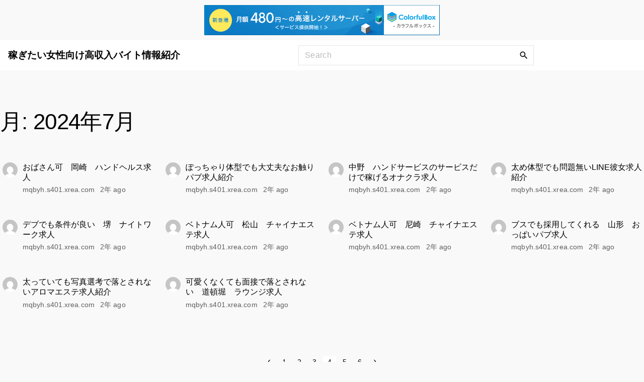

--- FILE ---
content_type: text/html; charset=UTF-8
request_url: http://mqbyh.s401.xrea.com/?paged=4&m=202407
body_size: 7721
content:
<!doctype html>
<html lang="ja" class="no-js-disabled">
<head>
	<meta charset="UTF-8"/>
	<meta name="viewport" content="width=device-width, initial-scale=1"/>
	<link rel="profile" href="https://gmpg.org/xfn/11"/>
	<title>2024年7月 &#8211; ページ 4 &#8211; 稼ぎたい女性向け高収入バイト情報紹介</title>
<meta name='robots' content='max-image-preview:large' />
<link rel="alternate" type="application/rss+xml" title="稼ぎたい女性向け高収入バイト情報紹介 &raquo; フィード" href="http://mqbyh.s401.xrea.com/?feed=rss2" />
<link rel="alternate" type="application/rss+xml" title="稼ぎたい女性向け高収入バイト情報紹介 &raquo; コメントフィード" href="http://mqbyh.s401.xrea.com/?feed=comments-rss2" />
<script>
window._wpemojiSettings = {"baseUrl":"https:\/\/s.w.org\/images\/core\/emoji\/14.0.0\/72x72\/","ext":".png","svgUrl":"https:\/\/s.w.org\/images\/core\/emoji\/14.0.0\/svg\/","svgExt":".svg","source":{"concatemoji":"http:\/\/mqbyh.s401.xrea.com\/wp-includes\/js\/wp-emoji-release.min.js?ver=6.2.8"}};
/*! This file is auto-generated */
!function(e,a,t){var n,r,o,i=a.createElement("canvas"),p=i.getContext&&i.getContext("2d");function s(e,t){p.clearRect(0,0,i.width,i.height),p.fillText(e,0,0);e=i.toDataURL();return p.clearRect(0,0,i.width,i.height),p.fillText(t,0,0),e===i.toDataURL()}function c(e){var t=a.createElement("script");t.src=e,t.defer=t.type="text/javascript",a.getElementsByTagName("head")[0].appendChild(t)}for(o=Array("flag","emoji"),t.supports={everything:!0,everythingExceptFlag:!0},r=0;r<o.length;r++)t.supports[o[r]]=function(e){if(p&&p.fillText)switch(p.textBaseline="top",p.font="600 32px Arial",e){case"flag":return s("\ud83c\udff3\ufe0f\u200d\u26a7\ufe0f","\ud83c\udff3\ufe0f\u200b\u26a7\ufe0f")?!1:!s("\ud83c\uddfa\ud83c\uddf3","\ud83c\uddfa\u200b\ud83c\uddf3")&&!s("\ud83c\udff4\udb40\udc67\udb40\udc62\udb40\udc65\udb40\udc6e\udb40\udc67\udb40\udc7f","\ud83c\udff4\u200b\udb40\udc67\u200b\udb40\udc62\u200b\udb40\udc65\u200b\udb40\udc6e\u200b\udb40\udc67\u200b\udb40\udc7f");case"emoji":return!s("\ud83e\udef1\ud83c\udffb\u200d\ud83e\udef2\ud83c\udfff","\ud83e\udef1\ud83c\udffb\u200b\ud83e\udef2\ud83c\udfff")}return!1}(o[r]),t.supports.everything=t.supports.everything&&t.supports[o[r]],"flag"!==o[r]&&(t.supports.everythingExceptFlag=t.supports.everythingExceptFlag&&t.supports[o[r]]);t.supports.everythingExceptFlag=t.supports.everythingExceptFlag&&!t.supports.flag,t.DOMReady=!1,t.readyCallback=function(){t.DOMReady=!0},t.supports.everything||(n=function(){t.readyCallback()},a.addEventListener?(a.addEventListener("DOMContentLoaded",n,!1),e.addEventListener("load",n,!1)):(e.attachEvent("onload",n),a.attachEvent("onreadystatechange",function(){"complete"===a.readyState&&t.readyCallback()})),(e=t.source||{}).concatemoji?c(e.concatemoji):e.wpemoji&&e.twemoji&&(c(e.twemoji),c(e.wpemoji)))}(window,document,window._wpemojiSettings);
</script>
<style>
img.wp-smiley,
img.emoji {
	display: inline !important;
	border: none !important;
	box-shadow: none !important;
	height: 1em !important;
	width: 1em !important;
	margin: 0 0.07em !important;
	vertical-align: -0.1em !important;
	background: none !important;
	padding: 0 !important;
}
</style>
	<link rel='stylesheet' id='wp-block-library-css' href='http://mqbyh.s401.xrea.com/wp-includes/css/dist/block-library/style.min.css?ver=6.2.8' media='all' />
<link rel='stylesheet' id='classic-theme-styles-css' href='http://mqbyh.s401.xrea.com/wp-includes/css/classic-themes.min.css?ver=6.2.8' media='all' />
<style id='global-styles-inline-css'>
body{--wp--preset--color--black: #000000;--wp--preset--color--cyan-bluish-gray: #abb8c3;--wp--preset--color--white: #ffffff;--wp--preset--color--pale-pink: #f78da7;--wp--preset--color--vivid-red: #cf2e2e;--wp--preset--color--luminous-vivid-orange: #ff6900;--wp--preset--color--luminous-vivid-amber: #fcb900;--wp--preset--color--light-green-cyan: #7bdcb5;--wp--preset--color--vivid-green-cyan: #00d084;--wp--preset--color--pale-cyan-blue: #8ed1fc;--wp--preset--color--vivid-cyan-blue: #0693e3;--wp--preset--color--vivid-purple: #9b51e0;--wp--preset--color--light: var(--colorLight);--wp--preset--color--font: var(--colorFont);--wp--preset--color--font-muted: var(--colorFontMuted);--wp--preset--color--background: var(--colorBackground);--wp--preset--color--border: var(--colorBorder);--wp--preset--color--dark: var(--colorDark);--wp--preset--color--dark-muted: var(--colorDarkMuted);--wp--preset--color--main: var(--colorMain);--wp--preset--color--main-2: var(--colorMain2);--wp--preset--gradient--vivid-cyan-blue-to-vivid-purple: linear-gradient(135deg,rgba(6,147,227,1) 0%,rgb(155,81,224) 100%);--wp--preset--gradient--light-green-cyan-to-vivid-green-cyan: linear-gradient(135deg,rgb(122,220,180) 0%,rgb(0,208,130) 100%);--wp--preset--gradient--luminous-vivid-amber-to-luminous-vivid-orange: linear-gradient(135deg,rgba(252,185,0,1) 0%,rgba(255,105,0,1) 100%);--wp--preset--gradient--luminous-vivid-orange-to-vivid-red: linear-gradient(135deg,rgba(255,105,0,1) 0%,rgb(207,46,46) 100%);--wp--preset--gradient--very-light-gray-to-cyan-bluish-gray: linear-gradient(135deg,rgb(238,238,238) 0%,rgb(169,184,195) 100%);--wp--preset--gradient--cool-to-warm-spectrum: linear-gradient(135deg,rgb(74,234,220) 0%,rgb(151,120,209) 20%,rgb(207,42,186) 40%,rgb(238,44,130) 60%,rgb(251,105,98) 80%,rgb(254,248,76) 100%);--wp--preset--gradient--blush-light-purple: linear-gradient(135deg,rgb(255,206,236) 0%,rgb(152,150,240) 100%);--wp--preset--gradient--blush-bordeaux: linear-gradient(135deg,rgb(254,205,165) 0%,rgb(254,45,45) 50%,rgb(107,0,62) 100%);--wp--preset--gradient--luminous-dusk: linear-gradient(135deg,rgb(255,203,112) 0%,rgb(199,81,192) 50%,rgb(65,88,208) 100%);--wp--preset--gradient--pale-ocean: linear-gradient(135deg,rgb(255,245,203) 0%,rgb(182,227,212) 50%,rgb(51,167,181) 100%);--wp--preset--gradient--electric-grass: linear-gradient(135deg,rgb(202,248,128) 0%,rgb(113,206,126) 100%);--wp--preset--gradient--midnight: linear-gradient(135deg,rgb(2,3,129) 0%,rgb(40,116,252) 100%);--wp--preset--duotone--dark-grayscale: url('#wp-duotone-dark-grayscale');--wp--preset--duotone--grayscale: url('#wp-duotone-grayscale');--wp--preset--duotone--purple-yellow: url('#wp-duotone-purple-yellow');--wp--preset--duotone--blue-red: url('#wp-duotone-blue-red');--wp--preset--duotone--midnight: url('#wp-duotone-midnight');--wp--preset--duotone--magenta-yellow: url('#wp-duotone-magenta-yellow');--wp--preset--duotone--purple-green: url('#wp-duotone-purple-green');--wp--preset--duotone--blue-orange: url('#wp-duotone-blue-orange');--wp--preset--font-size--small: 13px;--wp--preset--font-size--medium: 20px;--wp--preset--font-size--large: 36px;--wp--preset--font-size--x-large: 42px;--wp--preset--spacing--20: 0.44rem;--wp--preset--spacing--30: 0.67rem;--wp--preset--spacing--40: 1rem;--wp--preset--spacing--50: 1.5rem;--wp--preset--spacing--60: 2.25rem;--wp--preset--spacing--70: 3.38rem;--wp--preset--spacing--80: 5.06rem;--wp--preset--shadow--natural: 6px 6px 9px rgba(0, 0, 0, 0.2);--wp--preset--shadow--deep: 12px 12px 50px rgba(0, 0, 0, 0.4);--wp--preset--shadow--sharp: 6px 6px 0px rgba(0, 0, 0, 0.2);--wp--preset--shadow--outlined: 6px 6px 0px -3px rgba(255, 255, 255, 1), 6px 6px rgba(0, 0, 0, 1);--wp--preset--shadow--crisp: 6px 6px 0px rgba(0, 0, 0, 1);}:where(.is-layout-flex){gap: 0.5em;}body .is-layout-flow > .alignleft{float: left;margin-inline-start: 0;margin-inline-end: 2em;}body .is-layout-flow > .alignright{float: right;margin-inline-start: 2em;margin-inline-end: 0;}body .is-layout-flow > .aligncenter{margin-left: auto !important;margin-right: auto !important;}body .is-layout-constrained > .alignleft{float: left;margin-inline-start: 0;margin-inline-end: 2em;}body .is-layout-constrained > .alignright{float: right;margin-inline-start: 2em;margin-inline-end: 0;}body .is-layout-constrained > .aligncenter{margin-left: auto !important;margin-right: auto !important;}body .is-layout-constrained > :where(:not(.alignleft):not(.alignright):not(.alignfull)){max-width: var(--wp--style--global--content-size);margin-left: auto !important;margin-right: auto !important;}body .is-layout-constrained > .alignwide{max-width: var(--wp--style--global--wide-size);}body .is-layout-flex{display: flex;}body .is-layout-flex{flex-wrap: wrap;align-items: center;}body .is-layout-flex > *{margin: 0;}:where(.wp-block-columns.is-layout-flex){gap: 2em;}.has-black-color{color: var(--wp--preset--color--black) !important;}.has-cyan-bluish-gray-color{color: var(--wp--preset--color--cyan-bluish-gray) !important;}.has-white-color{color: var(--wp--preset--color--white) !important;}.has-pale-pink-color{color: var(--wp--preset--color--pale-pink) !important;}.has-vivid-red-color{color: var(--wp--preset--color--vivid-red) !important;}.has-luminous-vivid-orange-color{color: var(--wp--preset--color--luminous-vivid-orange) !important;}.has-luminous-vivid-amber-color{color: var(--wp--preset--color--luminous-vivid-amber) !important;}.has-light-green-cyan-color{color: var(--wp--preset--color--light-green-cyan) !important;}.has-vivid-green-cyan-color{color: var(--wp--preset--color--vivid-green-cyan) !important;}.has-pale-cyan-blue-color{color: var(--wp--preset--color--pale-cyan-blue) !important;}.has-vivid-cyan-blue-color{color: var(--wp--preset--color--vivid-cyan-blue) !important;}.has-vivid-purple-color{color: var(--wp--preset--color--vivid-purple) !important;}.has-black-background-color{background-color: var(--wp--preset--color--black) !important;}.has-cyan-bluish-gray-background-color{background-color: var(--wp--preset--color--cyan-bluish-gray) !important;}.has-white-background-color{background-color: var(--wp--preset--color--white) !important;}.has-pale-pink-background-color{background-color: var(--wp--preset--color--pale-pink) !important;}.has-vivid-red-background-color{background-color: var(--wp--preset--color--vivid-red) !important;}.has-luminous-vivid-orange-background-color{background-color: var(--wp--preset--color--luminous-vivid-orange) !important;}.has-luminous-vivid-amber-background-color{background-color: var(--wp--preset--color--luminous-vivid-amber) !important;}.has-light-green-cyan-background-color{background-color: var(--wp--preset--color--light-green-cyan) !important;}.has-vivid-green-cyan-background-color{background-color: var(--wp--preset--color--vivid-green-cyan) !important;}.has-pale-cyan-blue-background-color{background-color: var(--wp--preset--color--pale-cyan-blue) !important;}.has-vivid-cyan-blue-background-color{background-color: var(--wp--preset--color--vivid-cyan-blue) !important;}.has-vivid-purple-background-color{background-color: var(--wp--preset--color--vivid-purple) !important;}.has-black-border-color{border-color: var(--wp--preset--color--black) !important;}.has-cyan-bluish-gray-border-color{border-color: var(--wp--preset--color--cyan-bluish-gray) !important;}.has-white-border-color{border-color: var(--wp--preset--color--white) !important;}.has-pale-pink-border-color{border-color: var(--wp--preset--color--pale-pink) !important;}.has-vivid-red-border-color{border-color: var(--wp--preset--color--vivid-red) !important;}.has-luminous-vivid-orange-border-color{border-color: var(--wp--preset--color--luminous-vivid-orange) !important;}.has-luminous-vivid-amber-border-color{border-color: var(--wp--preset--color--luminous-vivid-amber) !important;}.has-light-green-cyan-border-color{border-color: var(--wp--preset--color--light-green-cyan) !important;}.has-vivid-green-cyan-border-color{border-color: var(--wp--preset--color--vivid-green-cyan) !important;}.has-pale-cyan-blue-border-color{border-color: var(--wp--preset--color--pale-cyan-blue) !important;}.has-vivid-cyan-blue-border-color{border-color: var(--wp--preset--color--vivid-cyan-blue) !important;}.has-vivid-purple-border-color{border-color: var(--wp--preset--color--vivid-purple) !important;}.has-vivid-cyan-blue-to-vivid-purple-gradient-background{background: var(--wp--preset--gradient--vivid-cyan-blue-to-vivid-purple) !important;}.has-light-green-cyan-to-vivid-green-cyan-gradient-background{background: var(--wp--preset--gradient--light-green-cyan-to-vivid-green-cyan) !important;}.has-luminous-vivid-amber-to-luminous-vivid-orange-gradient-background{background: var(--wp--preset--gradient--luminous-vivid-amber-to-luminous-vivid-orange) !important;}.has-luminous-vivid-orange-to-vivid-red-gradient-background{background: var(--wp--preset--gradient--luminous-vivid-orange-to-vivid-red) !important;}.has-very-light-gray-to-cyan-bluish-gray-gradient-background{background: var(--wp--preset--gradient--very-light-gray-to-cyan-bluish-gray) !important;}.has-cool-to-warm-spectrum-gradient-background{background: var(--wp--preset--gradient--cool-to-warm-spectrum) !important;}.has-blush-light-purple-gradient-background{background: var(--wp--preset--gradient--blush-light-purple) !important;}.has-blush-bordeaux-gradient-background{background: var(--wp--preset--gradient--blush-bordeaux) !important;}.has-luminous-dusk-gradient-background{background: var(--wp--preset--gradient--luminous-dusk) !important;}.has-pale-ocean-gradient-background{background: var(--wp--preset--gradient--pale-ocean) !important;}.has-electric-grass-gradient-background{background: var(--wp--preset--gradient--electric-grass) !important;}.has-midnight-gradient-background{background: var(--wp--preset--gradient--midnight) !important;}.has-small-font-size{font-size: var(--wp--preset--font-size--small) !important;}.has-medium-font-size{font-size: var(--wp--preset--font-size--medium) !important;}.has-large-font-size{font-size: var(--wp--preset--font-size--large) !important;}.has-x-large-font-size{font-size: var(--wp--preset--font-size--x-large) !important;}
.wp-block-navigation a:where(:not(.wp-element-button)){color: inherit;}
:where(.wp-block-columns.is-layout-flex){gap: 2em;}
.wp-block-pullquote{font-size: 1.5em;line-height: 1.6;}
</style>
<link rel='stylesheet' id='exs-style-css' href='http://mqbyh.s401.xrea.com/wp-content/themes/exs/assets/css/min/main.css?ver=0.0.3' media='all' />
<style id='exs-style-inline-css'>
:root{--colorLight:#ffffff;--colorFont:#030303;--colorFontMuted:#606060;--colorBackground:#f9f9f9;--colorBorder:#e5e5e5;--colorDark:#444444;--colorDarkMuted:#020202;--colorMain:#d22525;--colorMain2:#b61010;}
</style>
<link rel='stylesheet' id='exs-video-style-css' href='http://mqbyh.s401.xrea.com/wp-content/themes/exs-video/assets/css/min/main.css?ver=0.0.3' media='all' />
<link rel="https://api.w.org/" href="http://mqbyh.s401.xrea.com/index.php?rest_route=/" /><link rel="EditURI" type="application/rsd+xml" title="RSD" href="http://mqbyh.s401.xrea.com/xmlrpc.php?rsd" />
<link rel="wlwmanifest" type="application/wlwmanifest+xml" href="http://mqbyh.s401.xrea.com/wp-includes/wlwmanifest.xml" />
<meta name="generator" content="WordPress 6.2.8" />

<script type="text/javascript" charset="UTF-8" src="//cache1.value-domain.com/xrea_header.js" async="async"></script>
</head>
<body id="body" class="archive date paged paged-4 date-paged-4 hfeed no-sidebar meta-icons-hidden container-1400 btns-colormain meta-icons-main header-sticky title-hidden" itemtype="https://schema.org/Blog" itemscope="itemscope"
	>
<svg xmlns="http://www.w3.org/2000/svg" viewBox="0 0 0 0" width="0" height="0" focusable="false" role="none" style="visibility: hidden; position: absolute; left: -9999px; overflow: hidden;" ><defs><filter id="wp-duotone-dark-grayscale"><feColorMatrix color-interpolation-filters="sRGB" type="matrix" values=" .299 .587 .114 0 0 .299 .587 .114 0 0 .299 .587 .114 0 0 .299 .587 .114 0 0 " /><feComponentTransfer color-interpolation-filters="sRGB" ><feFuncR type="table" tableValues="0 0.49803921568627" /><feFuncG type="table" tableValues="0 0.49803921568627" /><feFuncB type="table" tableValues="0 0.49803921568627" /><feFuncA type="table" tableValues="1 1" /></feComponentTransfer><feComposite in2="SourceGraphic" operator="in" /></filter></defs></svg><svg xmlns="http://www.w3.org/2000/svg" viewBox="0 0 0 0" width="0" height="0" focusable="false" role="none" style="visibility: hidden; position: absolute; left: -9999px; overflow: hidden;" ><defs><filter id="wp-duotone-grayscale"><feColorMatrix color-interpolation-filters="sRGB" type="matrix" values=" .299 .587 .114 0 0 .299 .587 .114 0 0 .299 .587 .114 0 0 .299 .587 .114 0 0 " /><feComponentTransfer color-interpolation-filters="sRGB" ><feFuncR type="table" tableValues="0 1" /><feFuncG type="table" tableValues="0 1" /><feFuncB type="table" tableValues="0 1" /><feFuncA type="table" tableValues="1 1" /></feComponentTransfer><feComposite in2="SourceGraphic" operator="in" /></filter></defs></svg><svg xmlns="http://www.w3.org/2000/svg" viewBox="0 0 0 0" width="0" height="0" focusable="false" role="none" style="visibility: hidden; position: absolute; left: -9999px; overflow: hidden;" ><defs><filter id="wp-duotone-purple-yellow"><feColorMatrix color-interpolation-filters="sRGB" type="matrix" values=" .299 .587 .114 0 0 .299 .587 .114 0 0 .299 .587 .114 0 0 .299 .587 .114 0 0 " /><feComponentTransfer color-interpolation-filters="sRGB" ><feFuncR type="table" tableValues="0.54901960784314 0.98823529411765" /><feFuncG type="table" tableValues="0 1" /><feFuncB type="table" tableValues="0.71764705882353 0.25490196078431" /><feFuncA type="table" tableValues="1 1" /></feComponentTransfer><feComposite in2="SourceGraphic" operator="in" /></filter></defs></svg><svg xmlns="http://www.w3.org/2000/svg" viewBox="0 0 0 0" width="0" height="0" focusable="false" role="none" style="visibility: hidden; position: absolute; left: -9999px; overflow: hidden;" ><defs><filter id="wp-duotone-blue-red"><feColorMatrix color-interpolation-filters="sRGB" type="matrix" values=" .299 .587 .114 0 0 .299 .587 .114 0 0 .299 .587 .114 0 0 .299 .587 .114 0 0 " /><feComponentTransfer color-interpolation-filters="sRGB" ><feFuncR type="table" tableValues="0 1" /><feFuncG type="table" tableValues="0 0.27843137254902" /><feFuncB type="table" tableValues="0.5921568627451 0.27843137254902" /><feFuncA type="table" tableValues="1 1" /></feComponentTransfer><feComposite in2="SourceGraphic" operator="in" /></filter></defs></svg><svg xmlns="http://www.w3.org/2000/svg" viewBox="0 0 0 0" width="0" height="0" focusable="false" role="none" style="visibility: hidden; position: absolute; left: -9999px; overflow: hidden;" ><defs><filter id="wp-duotone-midnight"><feColorMatrix color-interpolation-filters="sRGB" type="matrix" values=" .299 .587 .114 0 0 .299 .587 .114 0 0 .299 .587 .114 0 0 .299 .587 .114 0 0 " /><feComponentTransfer color-interpolation-filters="sRGB" ><feFuncR type="table" tableValues="0 0" /><feFuncG type="table" tableValues="0 0.64705882352941" /><feFuncB type="table" tableValues="0 1" /><feFuncA type="table" tableValues="1 1" /></feComponentTransfer><feComposite in2="SourceGraphic" operator="in" /></filter></defs></svg><svg xmlns="http://www.w3.org/2000/svg" viewBox="0 0 0 0" width="0" height="0" focusable="false" role="none" style="visibility: hidden; position: absolute; left: -9999px; overflow: hidden;" ><defs><filter id="wp-duotone-magenta-yellow"><feColorMatrix color-interpolation-filters="sRGB" type="matrix" values=" .299 .587 .114 0 0 .299 .587 .114 0 0 .299 .587 .114 0 0 .299 .587 .114 0 0 " /><feComponentTransfer color-interpolation-filters="sRGB" ><feFuncR type="table" tableValues="0.78039215686275 1" /><feFuncG type="table" tableValues="0 0.94901960784314" /><feFuncB type="table" tableValues="0.35294117647059 0.47058823529412" /><feFuncA type="table" tableValues="1 1" /></feComponentTransfer><feComposite in2="SourceGraphic" operator="in" /></filter></defs></svg><svg xmlns="http://www.w3.org/2000/svg" viewBox="0 0 0 0" width="0" height="0" focusable="false" role="none" style="visibility: hidden; position: absolute; left: -9999px; overflow: hidden;" ><defs><filter id="wp-duotone-purple-green"><feColorMatrix color-interpolation-filters="sRGB" type="matrix" values=" .299 .587 .114 0 0 .299 .587 .114 0 0 .299 .587 .114 0 0 .299 .587 .114 0 0 " /><feComponentTransfer color-interpolation-filters="sRGB" ><feFuncR type="table" tableValues="0.65098039215686 0.40392156862745" /><feFuncG type="table" tableValues="0 1" /><feFuncB type="table" tableValues="0.44705882352941 0.4" /><feFuncA type="table" tableValues="1 1" /></feComponentTransfer><feComposite in2="SourceGraphic" operator="in" /></filter></defs></svg><svg xmlns="http://www.w3.org/2000/svg" viewBox="0 0 0 0" width="0" height="0" focusable="false" role="none" style="visibility: hidden; position: absolute; left: -9999px; overflow: hidden;" ><defs><filter id="wp-duotone-blue-orange"><feColorMatrix color-interpolation-filters="sRGB" type="matrix" values=" .299 .587 .114 0 0 .299 .587 .114 0 0 .299 .587 .114 0 0 .299 .587 .114 0 0 " /><feComponentTransfer color-interpolation-filters="sRGB" ><feFuncR type="table" tableValues="0.098039215686275 1" /><feFuncG type="table" tableValues="0 0.66274509803922" /><feFuncB type="table" tableValues="0.84705882352941 0.41960784313725" /><feFuncA type="table" tableValues="1 1" /></feComponentTransfer><feComposite in2="SourceGraphic" operator="in" /></filter></defs></svg><a id="skip_link" class="screen-reader-text skip-link" href="#main">Skip to content</a>
<div id="box" class="box-normal">
	<div id="header-affix-wrap" class="header-wrap l  ">
		<header id="header"
			class="header header-1 l   always-sticky    no-menu">
						<div class="container-fluid">
			<a id="logo" class="logo logo-left no-image  " href="http://mqbyh.s401.xrea.com/" rel="home" itemprop="url">
			<span class="logo-text">
							<span class="logo-text-primary">
				稼ぎたい女性向け高収入バイト情報紹介			</span><!-- .logo-text-primary -->
								</span><!-- .logo-text -->
	</a><!-- .logo -->
			<div id="overlay"></div>
					<div class="header-search">
			<form autocomplete="off" role="search" method="get" class="search-form" action="http://mqbyh.s401.xrea.com/">

	<input
		type="search"
		id="search-form-696c26bf71d0c"
		class="search-field"
		placeholder="Search"
		value=""
		name="s"
	/>
	<button type="submit" class="search-submit"><span class="svg-icon icon-magnify"><svg xmlns="http://www.w3.org/2000/svg" xmlns:xlink="http://www.w3.org/1999/xlink" version="1.1" width="24" height="24" viewBox="0 0 24 24">
	<path
		d="M9.5,3A6.5,6.5 0 0,1 16,9.5C16,11.11 15.41,12.59 14.44,13.73L14.71,14H15.5L20.5,19L19,20.5L14,15.5V14.71L13.73,14.44C12.59,15.41 11.11,16 9.5,16A6.5,6.5 0 0,1 3,9.5A6.5,6.5 0 0,1 9.5,3M9.5,5C7,5 5,7 5,9.5C5,12 7,14 9.5,14C12,14 14,12 14,9.5C14,7 12,5 9.5,5Z"/>
</svg>
</span>		<span class="screen-reader-text">Search</span>
	</button>

	<label for="search-form-696c26bf71d0c" class="screen-reader-text">
		Search for:	</label>

</form><!-- .search-form -->
		</div><!-- .header-search -->
				</div><!-- .container -->
			</header><!-- #header -->
	</div><!--#header-affix-wrap-->
	<div id="main" class="main sidebar-25 sidebar-gap- width-inherit">
		<div class="container pt-5 pb-5">
						<div id="columns" class="main-columns">
				<main id="col" class="column-main fs-14">
						<div id="layout" class="layout-cols layout-cols-4 layout-gap-15">
					<h1 class="archive-title">
				<span><span class="tax-name"><span class="taxonomy-name-title">月: </span><span>2024年7月</span></span></span>
			</h1>
					<div class="grid-columns-wrapper">
			<div class="grid-wrapper">
				<div class="grid-sizer"></div>
			<div class="grid-item">
	<article id="post-4490" class="post-4490 post type-post status-publish format-standard hentry category-1" itemtype="https://schema.org/Article" itemscope="itemscope">
				<div class="item-content has-avatar">
						<header class="entry-header entry-header-small">
				<h2 class="entry-title" itemprop="headline"><a href="http://mqbyh.s401.xrea.com/?p=4490" rel="bookmark">おばさん可　岡崎　ハンドヘルス求人</a></h2>			</header><!-- .entry-header -->
			
			<footer
				class="entry-footer entry-footer-top-author"><span class="author-avatar"><img alt='' src='http://1.gravatar.com/avatar/424313a6a6c789e7c8d280f40cf04f20?s=100&#038;d=mm&#038;r=g' srcset='http://1.gravatar.com/avatar/424313a6a6c789e7c8d280f40cf04f20?s=200&#038;d=mm&#038;r=g 2x' class='avatar avatar-100 photo' height='100' width='100' loading='lazy' decoding='async'/></span><!-- .author-avatar-->			<span class="entry-author-wrap icon-inline">
							<span class="vcard author" itemtype="https://schema.org/Person" itemscope="itemscope" itemprop="author">
				<a href="http://mqbyh.s401.xrea.com/?author=1" title="mqbyh.s401.xrea.com の投稿" rel="author" itemprop="url"><span itemprop="name">mqbyh.s401.xrea.com</span></a>				</span><!-- .author -->
			</span><!--.entry-author-wrap-->
						<span class="entry-date-wrap icon-inline">
								<a href="http://mqbyh.s401.xrea.com/?p=4490" rel="bookmark" itemprop="mainEntityOfPage">
								<span itemprop="datePublished">
				2年 ago				</span>
				<span class="hidden" itemprop="dateModified">2024年7月16日</span>
									</a>
						</span><!--.entry-date-wrap-->
			</footer>
			<!-- .entry-footer -->

			<div class="entry-content" itemprop="text">
							</div><!-- .entry-content -->

			<footer
				class="entry-footer  entry-footer-bottom"></footer>
			<!-- .entry-footer -->

		</div><!-- .item-content -->
	</article><!-- #post-4490 -->
</div><!-- .grid-item -->
<div class="grid-item">
	<article id="post-4488" class="post-4488 post type-post status-publish format-standard hentry category-1" itemtype="https://schema.org/Article" itemscope="itemscope">
				<div class="item-content has-avatar">
						<header class="entry-header entry-header-small">
				<h2 class="entry-title" itemprop="headline"><a href="http://mqbyh.s401.xrea.com/?p=4488" rel="bookmark">ぽっちゃり体型でも大丈夫なお触りパブ求人紹介</a></h2>			</header><!-- .entry-header -->
			
			<footer
				class="entry-footer entry-footer-top-author"><span class="author-avatar"><img alt='' src='http://1.gravatar.com/avatar/424313a6a6c789e7c8d280f40cf04f20?s=100&#038;d=mm&#038;r=g' srcset='http://1.gravatar.com/avatar/424313a6a6c789e7c8d280f40cf04f20?s=200&#038;d=mm&#038;r=g 2x' class='avatar avatar-100 photo' height='100' width='100' loading='lazy' decoding='async'/></span><!-- .author-avatar-->			<span class="entry-author-wrap icon-inline">
							<span class="vcard author" itemtype="https://schema.org/Person" itemscope="itemscope" itemprop="author">
				<a href="http://mqbyh.s401.xrea.com/?author=1" title="mqbyh.s401.xrea.com の投稿" rel="author" itemprop="url"><span itemprop="name">mqbyh.s401.xrea.com</span></a>				</span><!-- .author -->
			</span><!--.entry-author-wrap-->
						<span class="entry-date-wrap icon-inline">
								<a href="http://mqbyh.s401.xrea.com/?p=4488" rel="bookmark" itemprop="mainEntityOfPage">
								<span itemprop="datePublished">
				2年 ago				</span>
				<span class="hidden" itemprop="dateModified">2024年7月15日</span>
									</a>
						</span><!--.entry-date-wrap-->
			</footer>
			<!-- .entry-footer -->

			<div class="entry-content" itemprop="text">
							</div><!-- .entry-content -->

			<footer
				class="entry-footer  entry-footer-bottom"></footer>
			<!-- .entry-footer -->

		</div><!-- .item-content -->
	</article><!-- #post-4488 -->
</div><!-- .grid-item -->
<div class="grid-item">
	<article id="post-4486" class="post-4486 post type-post status-publish format-standard hentry category-1" itemtype="https://schema.org/Article" itemscope="itemscope">
				<div class="item-content has-avatar">
						<header class="entry-header entry-header-small">
				<h2 class="entry-title" itemprop="headline"><a href="http://mqbyh.s401.xrea.com/?p=4486" rel="bookmark">中野　ハンドサービスのサービスだけで稼げるオナクラ求人</a></h2>			</header><!-- .entry-header -->
			
			<footer
				class="entry-footer entry-footer-top-author"><span class="author-avatar"><img alt='' src='http://1.gravatar.com/avatar/424313a6a6c789e7c8d280f40cf04f20?s=100&#038;d=mm&#038;r=g' srcset='http://1.gravatar.com/avatar/424313a6a6c789e7c8d280f40cf04f20?s=200&#038;d=mm&#038;r=g 2x' class='avatar avatar-100 photo' height='100' width='100' loading='lazy' decoding='async'/></span><!-- .author-avatar-->			<span class="entry-author-wrap icon-inline">
							<span class="vcard author" itemtype="https://schema.org/Person" itemscope="itemscope" itemprop="author">
				<a href="http://mqbyh.s401.xrea.com/?author=1" title="mqbyh.s401.xrea.com の投稿" rel="author" itemprop="url"><span itemprop="name">mqbyh.s401.xrea.com</span></a>				</span><!-- .author -->
			</span><!--.entry-author-wrap-->
						<span class="entry-date-wrap icon-inline">
								<a href="http://mqbyh.s401.xrea.com/?p=4486" rel="bookmark" itemprop="mainEntityOfPage">
								<span itemprop="datePublished">
				2年 ago				</span>
				<span class="hidden" itemprop="dateModified">2024年7月15日</span>
									</a>
						</span><!--.entry-date-wrap-->
			</footer>
			<!-- .entry-footer -->

			<div class="entry-content" itemprop="text">
							</div><!-- .entry-content -->

			<footer
				class="entry-footer  entry-footer-bottom"></footer>
			<!-- .entry-footer -->

		</div><!-- .item-content -->
	</article><!-- #post-4486 -->
</div><!-- .grid-item -->
<div class="grid-item">
	<article id="post-4484" class="post-4484 post type-post status-publish format-standard hentry category-1" itemtype="https://schema.org/Article" itemscope="itemscope">
				<div class="item-content has-avatar">
						<header class="entry-header entry-header-small">
				<h2 class="entry-title" itemprop="headline"><a href="http://mqbyh.s401.xrea.com/?p=4484" rel="bookmark">太め体型でも問題無いLINE彼女求人紹介</a></h2>			</header><!-- .entry-header -->
			
			<footer
				class="entry-footer entry-footer-top-author"><span class="author-avatar"><img alt='' src='http://1.gravatar.com/avatar/424313a6a6c789e7c8d280f40cf04f20?s=100&#038;d=mm&#038;r=g' srcset='http://1.gravatar.com/avatar/424313a6a6c789e7c8d280f40cf04f20?s=200&#038;d=mm&#038;r=g 2x' class='avatar avatar-100 photo' height='100' width='100' loading='lazy' decoding='async'/></span><!-- .author-avatar-->			<span class="entry-author-wrap icon-inline">
							<span class="vcard author" itemtype="https://schema.org/Person" itemscope="itemscope" itemprop="author">
				<a href="http://mqbyh.s401.xrea.com/?author=1" title="mqbyh.s401.xrea.com の投稿" rel="author" itemprop="url"><span itemprop="name">mqbyh.s401.xrea.com</span></a>				</span><!-- .author -->
			</span><!--.entry-author-wrap-->
						<span class="entry-date-wrap icon-inline">
								<a href="http://mqbyh.s401.xrea.com/?p=4484" rel="bookmark" itemprop="mainEntityOfPage">
								<span itemprop="datePublished">
				2年 ago				</span>
				<span class="hidden" itemprop="dateModified">2024年7月14日</span>
									</a>
						</span><!--.entry-date-wrap-->
			</footer>
			<!-- .entry-footer -->

			<div class="entry-content" itemprop="text">
							</div><!-- .entry-content -->

			<footer
				class="entry-footer  entry-footer-bottom"></footer>
			<!-- .entry-footer -->

		</div><!-- .item-content -->
	</article><!-- #post-4484 -->
</div><!-- .grid-item -->
<div class="grid-item">
	<article id="post-4482" class="post-4482 post type-post status-publish format-standard hentry category-1" itemtype="https://schema.org/Article" itemscope="itemscope">
				<div class="item-content has-avatar">
						<header class="entry-header entry-header-small">
				<h2 class="entry-title" itemprop="headline"><a href="http://mqbyh.s401.xrea.com/?p=4482" rel="bookmark">デブでも条件が良い　堺　ナイトワーク求人</a></h2>			</header><!-- .entry-header -->
			
			<footer
				class="entry-footer entry-footer-top-author"><span class="author-avatar"><img alt='' src='http://1.gravatar.com/avatar/424313a6a6c789e7c8d280f40cf04f20?s=100&#038;d=mm&#038;r=g' srcset='http://1.gravatar.com/avatar/424313a6a6c789e7c8d280f40cf04f20?s=200&#038;d=mm&#038;r=g 2x' class='avatar avatar-100 photo' height='100' width='100' loading='lazy' decoding='async'/></span><!-- .author-avatar-->			<span class="entry-author-wrap icon-inline">
							<span class="vcard author" itemtype="https://schema.org/Person" itemscope="itemscope" itemprop="author">
				<a href="http://mqbyh.s401.xrea.com/?author=1" title="mqbyh.s401.xrea.com の投稿" rel="author" itemprop="url"><span itemprop="name">mqbyh.s401.xrea.com</span></a>				</span><!-- .author -->
			</span><!--.entry-author-wrap-->
						<span class="entry-date-wrap icon-inline">
								<a href="http://mqbyh.s401.xrea.com/?p=4482" rel="bookmark" itemprop="mainEntityOfPage">
								<span itemprop="datePublished">
				2年 ago				</span>
				<span class="hidden" itemprop="dateModified">2024年7月14日</span>
									</a>
						</span><!--.entry-date-wrap-->
			</footer>
			<!-- .entry-footer -->

			<div class="entry-content" itemprop="text">
							</div><!-- .entry-content -->

			<footer
				class="entry-footer  entry-footer-bottom"></footer>
			<!-- .entry-footer -->

		</div><!-- .item-content -->
	</article><!-- #post-4482 -->
</div><!-- .grid-item -->
<div class="grid-item">
	<article id="post-4480" class="post-4480 post type-post status-publish format-standard hentry category-1" itemtype="https://schema.org/Article" itemscope="itemscope">
				<div class="item-content has-avatar">
						<header class="entry-header entry-header-small">
				<h2 class="entry-title" itemprop="headline"><a href="http://mqbyh.s401.xrea.com/?p=4480" rel="bookmark">ベトナム人可　松山　チャイナエステ求人</a></h2>			</header><!-- .entry-header -->
			
			<footer
				class="entry-footer entry-footer-top-author"><span class="author-avatar"><img alt='' src='http://1.gravatar.com/avatar/424313a6a6c789e7c8d280f40cf04f20?s=100&#038;d=mm&#038;r=g' srcset='http://1.gravatar.com/avatar/424313a6a6c789e7c8d280f40cf04f20?s=200&#038;d=mm&#038;r=g 2x' class='avatar avatar-100 photo' height='100' width='100' loading='lazy' decoding='async'/></span><!-- .author-avatar-->			<span class="entry-author-wrap icon-inline">
							<span class="vcard author" itemtype="https://schema.org/Person" itemscope="itemscope" itemprop="author">
				<a href="http://mqbyh.s401.xrea.com/?author=1" title="mqbyh.s401.xrea.com の投稿" rel="author" itemprop="url"><span itemprop="name">mqbyh.s401.xrea.com</span></a>				</span><!-- .author -->
			</span><!--.entry-author-wrap-->
						<span class="entry-date-wrap icon-inline">
								<a href="http://mqbyh.s401.xrea.com/?p=4480" rel="bookmark" itemprop="mainEntityOfPage">
								<span itemprop="datePublished">
				2年 ago				</span>
				<span class="hidden" itemprop="dateModified">2024年7月14日</span>
									</a>
						</span><!--.entry-date-wrap-->
			</footer>
			<!-- .entry-footer -->

			<div class="entry-content" itemprop="text">
							</div><!-- .entry-content -->

			<footer
				class="entry-footer  entry-footer-bottom"></footer>
			<!-- .entry-footer -->

		</div><!-- .item-content -->
	</article><!-- #post-4480 -->
</div><!-- .grid-item -->
<div class="grid-item">
	<article id="post-4478" class="post-4478 post type-post status-publish format-standard hentry category-1" itemtype="https://schema.org/Article" itemscope="itemscope">
				<div class="item-content has-avatar">
						<header class="entry-header entry-header-small">
				<h2 class="entry-title" itemprop="headline"><a href="http://mqbyh.s401.xrea.com/?p=4478" rel="bookmark">ベトナム人可　尼崎　チャイナエステ求人</a></h2>			</header><!-- .entry-header -->
			
			<footer
				class="entry-footer entry-footer-top-author"><span class="author-avatar"><img alt='' src='http://1.gravatar.com/avatar/424313a6a6c789e7c8d280f40cf04f20?s=100&#038;d=mm&#038;r=g' srcset='http://1.gravatar.com/avatar/424313a6a6c789e7c8d280f40cf04f20?s=200&#038;d=mm&#038;r=g 2x' class='avatar avatar-100 photo' height='100' width='100' loading='lazy' decoding='async'/></span><!-- .author-avatar-->			<span class="entry-author-wrap icon-inline">
							<span class="vcard author" itemtype="https://schema.org/Person" itemscope="itemscope" itemprop="author">
				<a href="http://mqbyh.s401.xrea.com/?author=1" title="mqbyh.s401.xrea.com の投稿" rel="author" itemprop="url"><span itemprop="name">mqbyh.s401.xrea.com</span></a>				</span><!-- .author -->
			</span><!--.entry-author-wrap-->
						<span class="entry-date-wrap icon-inline">
								<a href="http://mqbyh.s401.xrea.com/?p=4478" rel="bookmark" itemprop="mainEntityOfPage">
								<span itemprop="datePublished">
				2年 ago				</span>
				<span class="hidden" itemprop="dateModified">2024年7月12日</span>
									</a>
						</span><!--.entry-date-wrap-->
			</footer>
			<!-- .entry-footer -->

			<div class="entry-content" itemprop="text">
							</div><!-- .entry-content -->

			<footer
				class="entry-footer  entry-footer-bottom"></footer>
			<!-- .entry-footer -->

		</div><!-- .item-content -->
	</article><!-- #post-4478 -->
</div><!-- .grid-item -->
<div class="grid-item">
	<article id="post-4476" class="post-4476 post type-post status-publish format-standard hentry category-1" itemtype="https://schema.org/Article" itemscope="itemscope">
				<div class="item-content has-avatar">
						<header class="entry-header entry-header-small">
				<h2 class="entry-title" itemprop="headline"><a href="http://mqbyh.s401.xrea.com/?p=4476" rel="bookmark">ブスでも採用してくれる　山形　おっぱいパブ求人</a></h2>			</header><!-- .entry-header -->
			
			<footer
				class="entry-footer entry-footer-top-author"><span class="author-avatar"><img alt='' src='http://1.gravatar.com/avatar/424313a6a6c789e7c8d280f40cf04f20?s=100&#038;d=mm&#038;r=g' srcset='http://1.gravatar.com/avatar/424313a6a6c789e7c8d280f40cf04f20?s=200&#038;d=mm&#038;r=g 2x' class='avatar avatar-100 photo' height='100' width='100' loading='lazy' decoding='async'/></span><!-- .author-avatar-->			<span class="entry-author-wrap icon-inline">
							<span class="vcard author" itemtype="https://schema.org/Person" itemscope="itemscope" itemprop="author">
				<a href="http://mqbyh.s401.xrea.com/?author=1" title="mqbyh.s401.xrea.com の投稿" rel="author" itemprop="url"><span itemprop="name">mqbyh.s401.xrea.com</span></a>				</span><!-- .author -->
			</span><!--.entry-author-wrap-->
						<span class="entry-date-wrap icon-inline">
								<a href="http://mqbyh.s401.xrea.com/?p=4476" rel="bookmark" itemprop="mainEntityOfPage">
								<span itemprop="datePublished">
				2年 ago				</span>
				<span class="hidden" itemprop="dateModified">2024年7月12日</span>
									</a>
						</span><!--.entry-date-wrap-->
			</footer>
			<!-- .entry-footer -->

			<div class="entry-content" itemprop="text">
							</div><!-- .entry-content -->

			<footer
				class="entry-footer  entry-footer-bottom"></footer>
			<!-- .entry-footer -->

		</div><!-- .item-content -->
	</article><!-- #post-4476 -->
</div><!-- .grid-item -->
<div class="grid-item">
	<article id="post-4474" class="post-4474 post type-post status-publish format-standard hentry category-1" itemtype="https://schema.org/Article" itemscope="itemscope">
				<div class="item-content has-avatar">
						<header class="entry-header entry-header-small">
				<h2 class="entry-title" itemprop="headline"><a href="http://mqbyh.s401.xrea.com/?p=4474" rel="bookmark">太っていても写真選考で落とされないアロマエステ求人紹介</a></h2>			</header><!-- .entry-header -->
			
			<footer
				class="entry-footer entry-footer-top-author"><span class="author-avatar"><img alt='' src='http://1.gravatar.com/avatar/424313a6a6c789e7c8d280f40cf04f20?s=100&#038;d=mm&#038;r=g' srcset='http://1.gravatar.com/avatar/424313a6a6c789e7c8d280f40cf04f20?s=200&#038;d=mm&#038;r=g 2x' class='avatar avatar-100 photo' height='100' width='100' loading='lazy' decoding='async'/></span><!-- .author-avatar-->			<span class="entry-author-wrap icon-inline">
							<span class="vcard author" itemtype="https://schema.org/Person" itemscope="itemscope" itemprop="author">
				<a href="http://mqbyh.s401.xrea.com/?author=1" title="mqbyh.s401.xrea.com の投稿" rel="author" itemprop="url"><span itemprop="name">mqbyh.s401.xrea.com</span></a>				</span><!-- .author -->
			</span><!--.entry-author-wrap-->
						<span class="entry-date-wrap icon-inline">
								<a href="http://mqbyh.s401.xrea.com/?p=4474" rel="bookmark" itemprop="mainEntityOfPage">
								<span itemprop="datePublished">
				2年 ago				</span>
				<span class="hidden" itemprop="dateModified">2024年7月12日</span>
									</a>
						</span><!--.entry-date-wrap-->
			</footer>
			<!-- .entry-footer -->

			<div class="entry-content" itemprop="text">
							</div><!-- .entry-content -->

			<footer
				class="entry-footer  entry-footer-bottom"></footer>
			<!-- .entry-footer -->

		</div><!-- .item-content -->
	</article><!-- #post-4474 -->
</div><!-- .grid-item -->
<div class="grid-item">
	<article id="post-4472" class="post-4472 post type-post status-publish format-standard hentry category-1" itemtype="https://schema.org/Article" itemscope="itemscope">
				<div class="item-content has-avatar">
						<header class="entry-header entry-header-small">
				<h2 class="entry-title" itemprop="headline"><a href="http://mqbyh.s401.xrea.com/?p=4472" rel="bookmark">可愛くなくても面接で落とされない　道頓堀　ラウンジ求人</a></h2>			</header><!-- .entry-header -->
			
			<footer
				class="entry-footer entry-footer-top-author"><span class="author-avatar"><img alt='' src='http://1.gravatar.com/avatar/424313a6a6c789e7c8d280f40cf04f20?s=100&#038;d=mm&#038;r=g' srcset='http://1.gravatar.com/avatar/424313a6a6c789e7c8d280f40cf04f20?s=200&#038;d=mm&#038;r=g 2x' class='avatar avatar-100 photo' height='100' width='100' loading='lazy' decoding='async'/></span><!-- .author-avatar-->			<span class="entry-author-wrap icon-inline">
							<span class="vcard author" itemtype="https://schema.org/Person" itemscope="itemscope" itemprop="author">
				<a href="http://mqbyh.s401.xrea.com/?author=1" title="mqbyh.s401.xrea.com の投稿" rel="author" itemprop="url"><span itemprop="name">mqbyh.s401.xrea.com</span></a>				</span><!-- .author -->
			</span><!--.entry-author-wrap-->
						<span class="entry-date-wrap icon-inline">
								<a href="http://mqbyh.s401.xrea.com/?p=4472" rel="bookmark" itemprop="mainEntityOfPage">
								<span itemprop="datePublished">
				2年 ago				</span>
				<span class="hidden" itemprop="dateModified">2024年7月11日</span>
									</a>
						</span><!--.entry-date-wrap-->
			</footer>
			<!-- .entry-footer -->

			<div class="entry-content" itemprop="text">
							</div><!-- .entry-content -->

			<footer
				class="entry-footer  entry-footer-bottom"></footer>
			<!-- .entry-footer -->

		</div><!-- .item-content -->
	</article><!-- #post-4472 -->
</div><!-- .grid-item -->
			</div><!-- .grid-wrapper-->
		</div><!-- .grid-columns-wrapper -->
			
	<nav class="navigation pagination" aria-label="投稿">
		<h2 class="screen-reader-text">投稿ナビゲーション</h2>
		<div class="nav-links"><a class="prev page-numbers" href="http://mqbyh.s401.xrea.com/?paged=3&#038;m=202407"><span class="screen-reader-text">Previous page</span><span class="icon-inline"><span class="svg-icon icon-chevron-left"><svg xmlns="http://www.w3.org/2000/svg" xmlns:xlink="http://www.w3.org/1999/xlink" version="1.1" width="24" height="24" viewBox="0 0 24 24">
	<path d="M15.41,16.58L10.83,12L15.41,7.41L14,6L8,12L14,18L15.41,16.58Z"/>
</svg>
</span></span></a>
<a class="page-numbers" href="http://mqbyh.s401.xrea.com/?m=202407">1</a>
<a class="page-numbers" href="http://mqbyh.s401.xrea.com/?paged=2&#038;m=202407">2</a>
<a class="page-numbers" href="http://mqbyh.s401.xrea.com/?paged=3&#038;m=202407">3</a>
<span aria-current="page" class="page-numbers current">4</span>
<a class="page-numbers" href="http://mqbyh.s401.xrea.com/?paged=5&#038;m=202407">5</a>
<a class="page-numbers" href="http://mqbyh.s401.xrea.com/?paged=6&#038;m=202407">6</a>
<a class="next page-numbers" href="http://mqbyh.s401.xrea.com/?paged=5&#038;m=202407"><span class="screen-reader-text">Next page</span><span class="icon-inline"><span class="svg-icon icon-chevron-right"><svg xmlns="http://www.w3.org/2000/svg" xmlns:xlink="http://www.w3.org/1999/xlink" version="1.1" width="24" height="24" viewBox="0 0 24 24">
	<path d="M8.59,16.58L13.17,12L8.59,7.41L10,6L16,12L10,18L8.59,16.58Z"/>
</svg>
</span></span></a></div>
	</nav>	</div><!-- #layout -->
		</main><!-- #main -->
		</div><!-- #columns -->
		</div><!-- .container -->
	</div><!-- #main -->
	<footer id="footer"
		class="footer footer-1 l fs-14 "
	>
		<div class="container pt-5 pb-1">
				<div class="layout-cols-1 layout-gap-30">
			<aside class="footer-widgets grid-wrapper">
				<div id="archives-2" class="grid-item widget widget_archive"><h3 class="widget-title"><span><span class="widget-title-word widget-title-word-1">アーカイブ</span></span></h3>
			<ul>
					<li><a href='http://mqbyh.s401.xrea.com/?m=202601'>2026年1月</a></li>
	<li><a href='http://mqbyh.s401.xrea.com/?m=202512'>2025年12月</a></li>
	<li><a href='http://mqbyh.s401.xrea.com/?m=202511'>2025年11月</a></li>
	<li><a href='http://mqbyh.s401.xrea.com/?m=202510'>2025年10月</a></li>
	<li><a href='http://mqbyh.s401.xrea.com/?m=202509'>2025年9月</a></li>
	<li><a href='http://mqbyh.s401.xrea.com/?m=202508'>2025年8月</a></li>
	<li><a href='http://mqbyh.s401.xrea.com/?m=202507'>2025年7月</a></li>
	<li><a href='http://mqbyh.s401.xrea.com/?m=202506'>2025年6月</a></li>
	<li><a href='http://mqbyh.s401.xrea.com/?m=202505'>2025年5月</a></li>
	<li><a href='http://mqbyh.s401.xrea.com/?m=202504'>2025年4月</a></li>
	<li><a href='http://mqbyh.s401.xrea.com/?m=202503'>2025年3月</a></li>
	<li><a href='http://mqbyh.s401.xrea.com/?m=202502'>2025年2月</a></li>
	<li><a href='http://mqbyh.s401.xrea.com/?m=202501'>2025年1月</a></li>
	<li><a href='http://mqbyh.s401.xrea.com/?m=202412'>2024年12月</a></li>
	<li><a href='http://mqbyh.s401.xrea.com/?m=202411'>2024年11月</a></li>
	<li><a href='http://mqbyh.s401.xrea.com/?m=202410'>2024年10月</a></li>
	<li><a href='http://mqbyh.s401.xrea.com/?m=202409'>2024年9月</a></li>
	<li><a href='http://mqbyh.s401.xrea.com/?m=202408'>2024年8月</a></li>
	<li><a href='http://mqbyh.s401.xrea.com/?m=202407'>2024年7月</a></li>
	<li><a href='http://mqbyh.s401.xrea.com/?m=202406'>2024年6月</a></li>
	<li><a href='http://mqbyh.s401.xrea.com/?m=202405'>2024年5月</a></li>
	<li><a href='http://mqbyh.s401.xrea.com/?m=202404'>2024年4月</a></li>
	<li><a href='http://mqbyh.s401.xrea.com/?m=202403'>2024年3月</a></li>
	<li><a href='http://mqbyh.s401.xrea.com/?m=202402'>2024年2月</a></li>
	<li><a href='http://mqbyh.s401.xrea.com/?m=202401'>2024年1月</a></li>
	<li><a href='http://mqbyh.s401.xrea.com/?m=202312'>2023年12月</a></li>
	<li><a href='http://mqbyh.s401.xrea.com/?m=202311'>2023年11月</a></li>
	<li><a href='http://mqbyh.s401.xrea.com/?m=202310'>2023年10月</a></li>
	<li><a href='http://mqbyh.s401.xrea.com/?m=202309'>2023年9月</a></li>
	<li><a href='http://mqbyh.s401.xrea.com/?m=202308'>2023年8月</a></li>
	<li><a href='http://mqbyh.s401.xrea.com/?m=202307'>2023年7月</a></li>
	<li><a href='http://mqbyh.s401.xrea.com/?m=202306'>2023年6月</a></li>
	<li><a href='http://mqbyh.s401.xrea.com/?m=202305'>2023年5月</a></li>
	<li><a href='http://mqbyh.s401.xrea.com/?m=202304'>2023年4月</a></li>
	<li><a href='http://mqbyh.s401.xrea.com/?m=202303'>2023年3月</a></li>
	<li><a href='http://mqbyh.s401.xrea.com/?m=202302'>2023年2月</a></li>
	<li><a href='http://mqbyh.s401.xrea.com/?m=202301'>2023年1月</a></li>
	<li><a href='http://mqbyh.s401.xrea.com/?m=202212'>2022年12月</a></li>
	<li><a href='http://mqbyh.s401.xrea.com/?m=202211'>2022年11月</a></li>
	<li><a href='http://mqbyh.s401.xrea.com/?m=202210'>2022年10月</a></li>
	<li><a href='http://mqbyh.s401.xrea.com/?m=202209'>2022年9月</a></li>
	<li><a href='http://mqbyh.s401.xrea.com/?m=202208'>2022年8月</a></li>
	<li><a href='http://mqbyh.s401.xrea.com/?m=202207'>2022年7月</a></li>
	<li><a href='http://mqbyh.s401.xrea.com/?m=202206'>2022年6月</a></li>
	<li><a href='http://mqbyh.s401.xrea.com/?m=202205'>2022年5月</a></li>
	<li><a href='http://mqbyh.s401.xrea.com/?m=202204'>2022年4月</a></li>
	<li><a href='http://mqbyh.s401.xrea.com/?m=202203'>2022年3月</a></li>
	<li><a href='http://mqbyh.s401.xrea.com/?m=202202'>2022年2月</a></li>
	<li><a href='http://mqbyh.s401.xrea.com/?m=202201'>2022年1月</a></li>
	<li><a href='http://mqbyh.s401.xrea.com/?m=202112'>2021年12月</a></li>
	<li><a href='http://mqbyh.s401.xrea.com/?m=202111'>2021年11月</a></li>
	<li><a href='http://mqbyh.s401.xrea.com/?m=202110'>2021年10月</a></li>
	<li><a href='http://mqbyh.s401.xrea.com/?m=202109'>2021年9月</a></li>
	<li><a href='http://mqbyh.s401.xrea.com/?m=202108'>2021年8月</a></li>
	<li><a href='http://mqbyh.s401.xrea.com/?m=202107'>2021年7月</a></li>
	<li><a href='http://mqbyh.s401.xrea.com/?m=202106'>2021年6月</a></li>
	<li><a href='http://mqbyh.s401.xrea.com/?m=202105'>2021年5月</a></li>
	<li><a href='http://mqbyh.s401.xrea.com/?m=202104'>2021年4月</a></li>
	<li><a href='http://mqbyh.s401.xrea.com/?m=202103'>2021年3月</a></li>
	<li><a href='http://mqbyh.s401.xrea.com/?m=202102'>2021年2月</a></li>
	<li><a href='http://mqbyh.s401.xrea.com/?m=202101'>2021年1月</a></li>
	<li><a href='http://mqbyh.s401.xrea.com/?m=202012'>2020年12月</a></li>
	<li><a href='http://mqbyh.s401.xrea.com/?m=202011'>2020年11月</a></li>
	<li><a href='http://mqbyh.s401.xrea.com/?m=202010'>2020年10月</a></li>
			</ul>

			</div>			</aside><!-- .footer-widgets> -->
		</div>
		<hr class="section-hr">	</div><!-- .container -->
	</footer><!-- #footer -->
<div id="copyright" class="copyright l fs-14 "
	>
	<div class="container pt-2 pb-2">
		<div class="copyright-text text-center">
			&copy; <span class="copyright-year">2026</span> - All rights reserved		</div>
	</div><!-- .container -->
</div><!-- #copyright -->
</div><!-- #box -->

<div id="search_dropdown">
	<form autocomplete="off" role="search" method="get" class="search-form" action="http://mqbyh.s401.xrea.com/">

	<input
		type="search"
		id="search-form-696c26bf8029f"
		class="search-field"
		placeholder="Search"
		value=""
		name="s"
	/>
	<button type="submit" class="search-submit"><span class="svg-icon icon-magnify"><svg xmlns="http://www.w3.org/2000/svg" xmlns:xlink="http://www.w3.org/1999/xlink" version="1.1" width="24" height="24" viewBox="0 0 24 24">
	<path
		d="M9.5,3A6.5,6.5 0 0,1 16,9.5C16,11.11 15.41,12.59 14.44,13.73L14.71,14H15.5L20.5,19L19,20.5L14,15.5V14.71L13.73,14.44C12.59,15.41 11.11,16 9.5,16A6.5,6.5 0 0,1 3,9.5A6.5,6.5 0 0,1 9.5,3M9.5,5C7,5 5,7 5,9.5C5,12 7,14 9.5,14C12,14 14,12 14,9.5C14,7 12,5 9.5,5Z"/>
</svg>
</span>		<span class="screen-reader-text">Search</span>
	</button>

	<label for="search-form-696c26bf8029f" class="screen-reader-text">
		Search for:	</label>

</form><!-- .search-form -->
</div><!-- #search_dropdown -->
<button
	id="search_modal_close"
	class="nav-btn"
	aria-controls="search_dropdown"
	aria-expanded="true"
	aria-label="Search Toggler"
>
	<span></span>
</button>

<script src='http://mqbyh.s401.xrea.com/wp-content/themes/exs/assets/js/min/init.js?ver=0.0.3' id='exs-init-script-js'></script>
</body>
</html>


--- FILE ---
content_type: text/css
request_url: http://mqbyh.s401.xrea.com/wp-content/themes/exs/assets/css/min/main.css?ver=0.0.3
body_size: 15103
content:
:root{--colorLight: #fff;--colorFont: #555;--colorFontMuted: #666;--colorBackground: #f7f7f7;--colorBorder: #e1e1e1;--colorDark: #444;--colorDarkMuted: #222;--colorMain: #a17de8;--colorMain2: #8a8dff;--c-facebook: #3b5998;--c-twitter: #1da1f2;--c-youtube: #ff0000;--c-instagram: #c13584;--c-pinterest: #bd081c;--c-linkedin: #0077b5;--c-github: #333333;--c-skype: #00aff0}.svg-icon{line-height:.8}.svg-icon svg{max-width:20px;max-height:20px;fill:var(--colorDarkMuted)}.social-links{line-height:1;display:-webkit-box;display:flex}.social-links a{display:inline-block}.social-links a svg{max-width:18px;max-height:18px}.social-links a:hover{opacity:.7}.social-links a+a{margin-left:1em}.icon-inline{display:-webkit-inline-box;display:inline-flex;-webkit-box-align:center;align-items:center;vertical-align:middle}.icon-inline .svg-icon{margin-right:6px}.icon-inline .svg-icon:last-child{margin-right:0}.icon-inline>strong{white-space:nowrap;margin-right:4px}.entry-footer .icon-inline{-webkit-box-align:start;align-items:flex-start}.meta-icons-main .icon-inline .svg-icon svg{fill:var(--colorMain)}.meta-icons-main .c .icon-inline .svg-icon svg{fill:#fff}.meta-icons-main2 .icon-inline .svg-icon svg{fill:var(--colorMain2)}.meta-icons-main2 .c2 .icon-inline .svg-icon svg{fill:#fff}.meta-icons-border .icon-inline .svg-icon svg{fill:var(--colorBorder)}.meta-icons-dark .icon-inline .svg-icon svg{fill:var(--colorDark)}.meta-icons-dark-muted .icon-inline .svg-icon svg{fill:var(--colorDarkMuted)}.animation-enabled .animate,[data-animate*='.column-aside .widget'] .column-aside .widget,[data-animate*='.footer-widgets .widget'] .footer-widgets .widget,[data-animate*='.hfeed article.post'].hfeed .post,[data-animate*='.hfeed .post .post-thumbnail img'].hfeed .post .post-thumbnail img{visibility:hidden}.animated{visibility:visible !important}.preloader{position:fixed;top:5px;right:0;z-index:13000;opacity:1;-webkit-transition:all .35s ease;transition:all .35s ease}.no-js .preloader{display:none}.preloader.cover{top:0;left:0;bottom:0;background:rgba(255,255,255,0.95);height:100%}.preloader.cover .preloader_css{position:absolute;left:50%;top:50%;margin:-20px 0 0 -20px}.preloader.loaded{opacity:0;z-index:-1}.preloader.loaded .preloader_css{opacity:0;-webkit-animation-play-state:paused;animation-play-state:paused}.preloader_css{width:30px;height:30px;margin:10px;border:3px solid #f7f7f7;border-radius:50%;border-top-color:#a17de8;border-top-color:var(--colorMain);opacity:1;-webkit-transition:opacity 0.35s ease;transition:opacity 0.35s ease;-webkit-animation:spin 0.5s infinite linear;animation:spin 0.5s infinite linear}@-webkit-keyframes spin{0%{-webkit-transform:rotate(0deg);transform:rotate(0deg)}100%{-webkit-transform:rotate(359deg);transform:rotate(359deg)}}@keyframes spin{0%{-webkit-transform:rotate(0deg);transform:rotate(0deg)}100%{-webkit-transform:rotate(359deg);transform:rotate(359deg)}}/*! normalize.css v8.0.1 | MIT License | github.com/necolas/normalize.css */html{line-height:1.15;-webkit-text-size-adjust:100%}body{margin:0}main{display:block}hr{box-sizing:content-box;overflow:visible}pre{font-family:monospace, monospace;font-size:1em}a{background-color:transparent}abbr[title]{border-bottom:none;text-decoration:underline;-webkit-text-decoration:underline dotted;text-decoration:underline dotted}b,strong{font-weight:700}code,kbd,samp{font-family:monospace, monospace;font-size:1em}small{font-size:80%}sub,sup{font-size:75%;line-height:0;position:relative;vertical-align:baseline}sub{bottom:-0.25em}sup{top:-0.5em}img{border-style:none}button,input,optgroup,select,textarea{font-family:inherit;font-size:100%;line-height:1.15;margin:0}button,input{overflow:visible}button,select{text-transform:none}button,[type="button"],[type="reset"],[type="submit"]{-webkit-appearance:button;cursor:pointer}button::-moz-focus-inner,[type="button"]::-moz-focus-inner,[type="reset"]::-moz-focus-inner,[type="submit"]::-moz-focus-inner{border-style:none;padding:0}button:-moz-focusring,[type="button"]:-moz-focusring,[type="reset"]:-moz-focusring,[type="submit"]:-moz-focusring{outline:1px dotted ButtonText}fieldset{padding:0.35em 0.75em 0.625em}legend{box-sizing:border-box;color:inherit;display:table;max-width:100%;padding:0;white-space:normal}progress{vertical-align:baseline}textarea{overflow:auto}[type="checkbox"],[type="radio"]{box-sizing:border-box;padding:0}[type="number"]::-webkit-inner-spin-button,[type="number"]::-webkit-outer-spin-button{height:auto}[type="search"]{-webkit-appearance:textfield;outline-offset:-2px}[type="search"]::-webkit-search-decoration{-webkit-appearance:none}::-webkit-file-upload-button{-webkit-appearance:button;font:inherit}details{display:block}summary{display:list-item}template{display:none}[hidden]{display:none}*{box-sizing:border-box}html{scroll-behavior:smooth;overflow-x:hidden;width:100%}html.customize-preview{scroll-behavior:initial}body{background-color:#fff;background-color:var(--colorLight);text-rendering:optimizeLegibility;word-break:break-word;width:100%;position:relative;font-weight:300}body,button,input,select,textarea{color:#555;color:var(--colorFont);font-family:-apple-system,BlinkMacSystemFont,"Segoe UI",Roboto,Oxygen-Sans,Ubuntu,Cantarell,"Helvetica Neue",sans-serif;font-size:16px;font-size:1rem;line-height:1.74;letter-spacing:.02em}iframe{max-width:100%}figure,img{margin:0;max-width:100%;height:auto}figcaption{font-size:14px;text-align:center;line-height:1.4;padding:.2em 0.3em}table{width:100%;border-collapse:collapse}td,th{padding:.5em 1em}th{text-align:inherit;background-color:#f7f7f7;background-color:var(--colorBackground)}.i th{background-color:transparent}code{padding:0 .5rem;font-size:0.85rem;display:inline-block;background-color:#f7f7f7;background-color:var(--colorBackground)}pre{margin:1.5em 0;max-width:100%;overflow-x:auto;font-size:0.85rem;padding:1em;background-color:#f7f7f7;background-color:var(--colorBackground)}blockquote{margin:2em 0;padding:1em 0 1em 1.75em;border-left:3px solid;border-color:#a17de8 !important;border-color:var(--colorMain) !important}blockquote p{margin-bottom:.5em}blockquote:last-child,blockquote p:last-child{margin-bottom:0}blockquote cite img{max-width:50px;border-radius:50%;margin-right:.5em;vertical-align:middle}cite{font-style:normal;font-size:.92em}a{outline:none;text-decoration:none;-webkit-transition:0.2s all ease;transition:0.2s all ease;color:#222;color:var(--colorDarkMuted)}a:focus,a:hover{color:#a17de8;color:var(--colorMain)}a:focus{outline:1px dotted var(--colorDarkMuted);outline-offset:2px}ol,ul,dd{padding-left:20px}dt{font-weight:bolder}dd{margin-left:0}ol.styled,ul.styled{padding-left:0;list-style:none}ol.bordersul,ul.bordersul{border-top:1px solid var(--colorBorder);border-bottom:1px solid var(--colorBorder)}ol.bordersli li,ul.bordersli li{padding:.5em 0}ol.bordersli li+li,ul.bordersli li+li{border-top:1px solid var(--colorBorder)}ol.styled{counter-reset:olc}ol.styled li{counter-increment:olc}ol.styled li:before{content:counter(olc) ". ";color:var(--colorMain)}ul.styled li:before{content:'';display:inline-block;width:.5em;height:.5em;margin-right:.5em;border-radius:50%;background-color:var(--colorMain);position:relative;bottom:.05em}nav>ul{margin-top:0}h1,h2,h3,h4,h5,h6{color:#222;color:var(--colorDarkMuted);line-height:1.34;margin-top:2em;margin-bottom:1em;font-weight:400}h1:first-child:not([class*='mt-']),h2:first-child:not([class*='mt-']),h3:first-child:not([class*='mt-']),h4:first-child:not([class*='mt-']),h5:first-child:not([class*='mt-']),h6:first-child:not([class*='mt-']){margin-top:0}h1{font-size:2em}h2{font-size:1.5em}h3{font-size:1.3em}h4{font-size:1.2em}h5{font-size:1.1em}h6{font-size:1em}p{margin-top:0;margin-bottom:1.5em}p:last-child:after{content:'';display:block;clear:both}address{margin-bottom:1.5em}hr{border:0;height:1px;margin:0;background-color:#e1e1e1;background-color:var(--colorBorder)}mark{color:inherit;background-color:transparent}.special{font-size:2em;text-transform:uppercase}.small{font-size:.92em}.normal{font-size:1em}.big{font-size:3em}.huge{font-size:4.5em}fieldset{border-color:#e1e1e1;border-color:var(--colorBorder);border-width:1px;border-style:solid;padding:.5em 1.25em 1.25em}input,label,select,button,textarea{font-size:inherit;margin:0;border:0;padding:0;display:inline-block;vertical-align:middle;white-space:normal;background:none}label{cursor:pointer;font-size:.92em}button:focus,input:focus,textarea:focus{outline:1px dotted var(--colorDarkMuted);outline-offset:2px}input[type=date],input[type=datetime],input[type=datetime-local],input[type=email],input[type=month],input[type=number],input[type=password],input[type=search],input[type=tel],input[type=text],input[type=time],input[type=url],input[type=week],textarea,select{padding:0.15em 0.75em;min-height:40px;border:1px solid;border-color:#e1e1e1;border-color:var(--colorBorder);background-color:transparent;box-shadow:none}textarea{padding-top:.25em;padding-bottom:.25em}input[type=number]{padding-right:0}select{height:40px;line-height:40px;white-space:nowrap}input[type=checkbox],input[type=radio]{width:13px;height:13px;margin-right:0.25em;position:relative;top:-.15em}input[type=search]{-webkit-appearance:textfield}::-webkit-search-decoration{display:none}[type="reset"],[type="button"],[type="submit"],.wp-block-button__link{overflow:hidden;width:auto;position:relative;border:3px solid;border-color:transparent;display:inline-block;line-height:1;font-size:.92em;font-weight:normal;text-align:center;padding:15px 23px 15px;border-radius:1px;background-color:#444;background-color:var(--colorDark);color:#fff;color:var(--colorLight);cursor:pointer;-webkit-transition:color .25s, background-color .25s, border-color .25s ease-out, opacity .25s ease-out;transition:color .25s, background-color .25s, border-color .25s ease-out, opacity .25s ease-out}[type="reset"]:hover,[type="button"]:hover,[type="submit"]:hover,.wp-block-button__link:hover{background-color:#a17de8;background-color:var(--colorMain);color:#fff;color:var(--colorLight)}.btns-uppercase [type="reset"],.btns-uppercase [type="button"],.btns-uppercase [type="submit"],.btns-uppercase .wp-block-button__link{text-transform:uppercase}.btns-bold [type="reset"],.btns-bold [type="button"],.btns-bold [type="submit"],.btns-bold .wp-block-button__link{font-weight:bold}.btns-rounded [type="reset"],.btns-rounded [type="button"],.btns-rounded [type="submit"],.btns-rounded .wp-block-button__link{border-radius:6px}.btns-round [type="reset"],.btns-round [type="button"],.btns-round [type="submit"],.btns-round .wp-block-button__link{border-radius:40px}.btns-colormain [type="reset"],.btns-colormain [type="button"],.btns-colormain [type="submit"],.btns-colormain .wp-block-button__link{background-color:var(--colorMain)}.btns-colormain [type="reset"]:hover,.btns-colormain [type="button"]:hover,.btns-colormain [type="submit"]:hover,.btns-colormain .wp-block-button__link:hover{background-color:var(--colorDark)}.btns-outline [type="reset"],.btns-outline [type="button"],.btns-outline [type="submit"],.btns-outline .wp-block-button__link{background-color:transparent;color:var(--colorDark);border-color:var(--colorDark)}.btns-outline [type="reset"]:hover,.btns-outline [type="button"]:hover,.btns-outline [type="submit"]:hover,.btns-outline .wp-block-button__link:hover{background-color:var(--colorDark);color:var(--colorLight)}.btns-colormain.btns-outline [type="reset"],.btns-colormain.btns-outline [type="button"],.btns-colormain.btns-outline [type="submit"],.btns-colormain.btns-outline .wp-block-button__link{color:var(--colorMain);border-color:var(--colorMain)}.btns-colormain.btns-outline [type="reset"]:hover,.btns-colormain.btns-outline [type="button"]:hover,.btns-colormain.btns-outline [type="submit"]:hover,.btns-colormain.btns-outline .wp-block-button__link:hover{background-color:var(--colorMain);color:var(--colorLight)}.is-style-outline .wp-block-button__link{background-color:transparent !important}.btns-rounded input,.btns-rounded select,.btns-rounded textarea{border-radius:6px}.btns-round input,.btns-round select,.btns-round textarea{border-radius:20px}.b-fs-9 [type="reset"],.b-fs-9 [type="button"],.b-fs-9 [type="submit"],.b-fs-9 .wp-block-button__link{font-size:9px}.b-fs-10 [type="reset"],.b-fs-10 [type="button"],.b-fs-10 [type="submit"],.b-fs-10 .wp-block-button__link{font-size:10px}.b-fs-11 [type="reset"],.b-fs-11 [type="button"],.b-fs-11 [type="submit"],.b-fs-11 .wp-block-button__link{font-size:11px}.b-fs-12 [type="reset"],.b-fs-12 [type="button"],.b-fs-12 [type="submit"],.b-fs-12 .wp-block-button__link{font-size:12px}.b-fs-13 [type="reset"],.b-fs-13 [type="button"],.b-fs-13 [type="submit"],.b-fs-13 .wp-block-button__link{font-size:13px}.b-fs-14 [type="reset"],.b-fs-14 [type="button"],.b-fs-14 [type="submit"],.b-fs-14 .wp-block-button__link{font-size:14px}.b-fs-15 [type="reset"],.b-fs-15 [type="button"],.b-fs-15 [type="submit"],.b-fs-15 .wp-block-button__link{font-size:15px}.b-fs-16 [type="reset"],.b-fs-16 [type="button"],.b-fs-16 [type="submit"],.b-fs-16 .wp-block-button__link{font-size:16px}.b-fs-17 [type="reset"],.b-fs-17 [type="button"],.b-fs-17 [type="submit"],.b-fs-17 .wp-block-button__link{font-size:17px}.b-fs-18 [type="reset"],.b-fs-18 [type="button"],.b-fs-18 [type="submit"],.b-fs-18 .wp-block-button__link{font-size:18px}.b-fs-19 [type="reset"],.b-fs-19 [type="button"],.b-fs-19 [type="submit"],.b-fs-19 .wp-block-button__link{font-size:19px}.b-fs-20 [type="reset"],.b-fs-20 [type="button"],.b-fs-20 [type="submit"],.b-fs-20 .wp-block-button__link{font-size:20px}.b-fs-21 [type="reset"],.b-fs-21 [type="button"],.b-fs-21 [type="submit"],.b-fs-21 .wp-block-button__link{font-size:21px}.b-fs-22 [type="reset"],.b-fs-22 [type="button"],.b-fs-22 [type="submit"],.b-fs-22 .wp-block-button__link{font-size:22px}input[type=file]{display:block}textarea{vertical-align:top;overflow:auto}select[multiple]{vertical-align:top}::-webkit-input-placeholder{opacity:.5;-webkit-transition:opacity 0.6s ease;transition:opacity 0.6s ease}::-moz-placeholder{opacity:.5;-webkit-transition:opacity 0.6s ease;transition:opacity 0.6s ease}:-moz-placeholder{opacity:.5;-webkit-transition:opacity 0.6s ease;transition:opacity 0.6s ease}:-ms-input-placeholder{opacity:.5;-webkit-transition:opacity 0.6s ease;transition:opacity 0.6s ease}:focus::-webkit-input-placeholder{opacity:0}:focus::-moz-placeholder{opacity:0}:focus:-moz-placeholder{opacity:0}:focus:-ms-input-placeholder{opacity:0}.l{background-color:#fff;background-color:var(--colorLight)}.m{background-color:#f7f7f7;background-color:var(--colorBackground)}.i{background-color:#444;background-color:var(--colorDark);color:rgba(255,255,255,0.8)}.i input,.i select,.i textarea{color:rgba(255,255,255,0.8);border-color:rgba(255,255,255,0.3)}.i ::-webkit-input-placeholder{color:rgba(255,255,255,0.8)}.i ::-moz-placeholder{color:rgba(255,255,255,0.8)}.i :-moz-placeholder{color:rgba(255,255,255,0.8)}.i :-ms-input-placeholder{color:rgba(255,255,255,0.8)}.i h1,.i h2,.i h3,.i h4,.i h5,.i h6{color:#ffffff}.i a{color:#fff}.i a:focus,.i a:hover{color:#a17de8;color:var(--colorMain)}.i .button,.i button,.i input[type="reset"],.i input[type="button"],.i input[type="submit"],.i .wp-block-button__link{background-color:#222;background-color:var(--colorDarkMuted)}.i .button:hover,.i .button:focus,.i button:hover,.i button:focus,.i input[type="reset"]:hover,.i input[type="reset"]:focus,.i input[type="button"]:hover,.i input[type="button"]:focus,.i input[type="submit"]:hover,.i input[type="submit"]:focus,.i .wp-block-button__link:hover,.i .wp-block-button__link:focus{color:#fff}.i .is-style-outline .wp-block-button__link{border-color:#fff;color:#fff}.i.m{background-color:#222;background-color:var(--colorDarkMuted)}.i.m .button,.i.m button,.i.m input[type="reset"],.i.m input[type="button"],.i.m input[type="submit"],.i.m .wp-block-button__link{background-color:#444;background-color:var(--colorDark)}.i.m .button:hover,.i.m .button:focus,.i.m button:hover,.i.m button:focus,.i.m input[type="reset"]:hover,.i.m input[type="reset"]:focus,.i.m input[type="button"]:hover,.i.m input[type="button"]:focus,.i.m input[type="submit"]:hover,.i.m input[type="submit"]:focus,.i.m .wp-block-button__link:hover,.i.m .wp-block-button__link:focus{color:#fff}.i.c{background-color:#a17de8;background-color:var(--colorMain)}.i.c.c2{background-color:#8a8dff;background-color:var(--colorMain2)}.i.c.gradient{background-image:-webkit-gradient(linear, left bottom, left top, from(#a17de8), to(#8a8dff));background-image:-webkit-linear-gradient(bottom, #a17de8, #8a8dff);background-image:linear-gradient(0deg, #a17de8, #8a8dff);background-image:-webkit-gradient(linear, left bottom, left top, from(var(--colorMain)), to(var(--colorMain2)));background-image:-webkit-linear-gradient(bottom, var(--colorMain), var(--colorMain2));background-image:linear-gradient(0deg, var(--colorMain), var(--colorMain2))}.i.c.gradient.horizontal{background-image:-webkit-gradient(linear, left top, right top, from(#a17de8), to(#8a8dff));background-image:-webkit-linear-gradient(left, #a17de8, #8a8dff);background-image:linear-gradient(90deg, #a17de8, #8a8dff);background-image:-webkit-gradient(linear, left top, right top, from(var(--colorMain)), to(var(--colorMain2)));background-image:-webkit-linear-gradient(left, var(--colorMain), var(--colorMain2));background-image:linear-gradient(90deg, var(--colorMain), var(--colorMain2))}.i.c.gradient.diagonal{background-image:-webkit-linear-gradient(45deg, #a17de8, #8a8dff);background-image:linear-gradient(45deg, #a17de8, #8a8dff);background-image:-webkit-linear-gradient(45deg, var(--colorMain), var(--colorMain2));background-image:linear-gradient(45deg, var(--colorMain), var(--colorMain2))}.i.c a:focus,.i.c a:hover{color:#fff}.i .svg-icon svg{fill:#fff}.i .l.affix .svg-icon svg{fill:#222;fill:var(--colorDarkMuted)}.i .affix.l,.i .affix.l.m{color:#fff}.i .affix.l a,.i .affix.l.m a{color:#222;color:var(--colorDarkMuted)}.i .affix.l a:hover,.i .affix.l.m a:hover{color:#a17de8;color:var(--colorMain)}.i .section-hr{background-color:rgba(255,255,255,0.15)}.bordered{border:1px solid;border-color:#e1e1e1;border-color:var(--colorBorder)}.i .bordered{border-color:rgba(255,255,255,0.15)}.muted{background-color:#f7f7f7;background-color:var(--colorBackground)}.l.m .muted{background-color:#fff;background-color:var(--colorLight)}.i .muted{background-color:rgba(255,255,255,0.1)}.shadow{box-shadow:0 0 20px 0 rgba(100,100,100,0.15)}.i .shadow{box-shadow:0 0 20px 0 rgba(255,255,255,0.1)}.extra-padding,.bordered,.muted,.shadow{padding:1.5em}.rounded{border-radius:10px;overflow:hidden}.background-overlay{position:relative}.background-overlay:before{content:'';position:absolute;top:0;right:0;bottom:0;left:0;background-color:rgba(0,0,0,0.55)}.background-overlay.overlay-light:before{background-color:rgba(255,255,255,0.75)}.background-overlay>*{position:relative}.background-cover{background-position:50% 0;background-size:cover}.background-cover.cover-center{background-position:50% 50%}.background-fixed{background-attachment:fixed}.dropdown{position:relative}.fs-9{font-size:9px}.fs-10{font-size:10px}.fs-11{font-size:11px}.fs-12{font-size:12px}.fs-13{font-size:13px}.fs-14{font-size:14px}.fs-15{font-size:15px}.fs-16{font-size:16px}.fs-17{font-size:17px}.fs-18{font-size:18px}.fs-19{font-size:19px}.fs-20{font-size:20px}.fs-21{font-size:21px}.fs-22{font-size:22px}.text-right{text-align:right}.text-center{text-align:center}.text-right{text-align:right}.hidden,.d-none{display:none}@media (max-width: 1599px){.hidden-xl{display:none}}@media (max-width: 1199px){.hidden-lg{display:none}}@media (max-width: 991px){.hidden-md{display:none}}@media (max-width: 767px){.hidden-sm{display:none}}@media (max-width: 599px){.hidden-xs{display:none}}.container{position:relative;max-width:1140px;margin:auto}.container:before,.container:after{content:'';display:block;clear:both}.container-1400 .main .container,.container-1400 .title .container{max-width:1400px}.container-1140 .main .container,.container-1140 .title .container{max-width:1140px}.container-960 .main .container,.container-960 .title .container{max-width:960px}.container-720 .main .container,.container-720 .title .container{max-width:720px}.main.container-1400>.container,.title.container-1400>.container{max-width:1400px}.main.container-1140>.container,.title.container-1140>.container{max-width:1140px}.main.container-960>.container,.title.container-960>.container{max-width:960px}.main.container-720>.container,.title.container-720>.container{max-width:720px}.row:before,.row:after{content:'';display:block;clear:both}.container-fluid{position:relative}.container-fluid:before,.container-fluid:after{content:'';display:block;clear:both}.title .container-fluid,.footer .container-fluid,.copyright .container-fluid{padding-left:15px;padding-right:15px}@media (max-width: 1199px){.container,.container-fluid{padding-left:15px;padding-right:15px}.header .container,.header .container-fluid{padding-left:0;padding-right:0}}@media (min-width: 992px){.container-md-flex{display:-webkit-box;display:flex;-webkit-box-align:center;align-items:center}}.cols-1,.gallery-columns-1{display:block}.cols-1>*,.cols-1>.grid-sizer,.cols-1>.grid-item,.gallery-columns-1>*,.gallery-columns-1>.grid-sizer,.gallery-columns-1>.grid-item{width:100%}.cols-2,.gallery-columns-2{display:-webkit-box;display:flex;flex-wrap:wrap}.cols-2>*,.gallery-columns-2>*{width:50%}.cols-3,.gallery-columns-3{display:-webkit-box;display:flex;flex-wrap:wrap}.cols-3>*,.gallery-columns-3>*{width:33.333%}.cols-4,.gallery-columns-4{display:-webkit-box;display:flex;flex-wrap:wrap}.cols-4>*,.gallery-columns-4>*{width:25%}.cols-5,.gallery-columns-5{display:-webkit-box;display:flex;flex-wrap:wrap}.cols-5>*,.gallery-columns-5>*{width:20%}.cols-6,.gallery-columns-6{display:-webkit-box;display:flex;flex-wrap:wrap}.cols-6>*,.gallery-columns-6>*{width:16.666%}.gallery-columns-7,.gallery-columns-8,.gallery-columns-9{display:-webkit-box;display:flex;flex-wrap:wrap}.gallery-columns-7>*,.gallery-columns-8>*,.gallery-columns-9>*{width:16.666%}.grid-wrapper{display:-webkit-box;display:flex;flex-wrap:wrap}.grid-wrapper .grid-sizer{display:none}.grid-item .post-title{font-size:1.1em;margin:0 0 .5em}.layout-gap-1 .grid-wrapper,.layout-gap-1 .masonry{margin-left:-1px;margin-right:0px}.layout-gap-1 .grid-item{padding-right:0px;padding-left:1px;padding-bottom:1px}.layout-gap-2 .grid-wrapper,.layout-gap-2 .masonry{margin-left:-1px;margin-right:-1px}.layout-gap-2 .grid-item{padding-right:1px;padding-left:1px;padding-bottom:2px}.layout-gap-3 .grid-wrapper,.layout-gap-3 .masonry{margin-left:-2px;margin-right:-1px}.layout-gap-3 .grid-item{padding-right:1px;padding-left:2px;padding-bottom:3px}.layout-gap-4 .grid-wrapper,.layout-gap-4 .masonry{margin-left:-2px;margin-right:-2px}.layout-gap-4 .grid-item{padding-right:2px;padding-left:2px;padding-bottom:4px}.layout-gap-5 .grid-wrapper,.layout-gap-5 .masonry{margin-left:-3px;margin-right:-2px}.layout-gap-5 .grid-item{padding-right:2px;padding-left:3px;padding-bottom:5px}.layout-gap-10 .grid-wrapper,.layout-gap-10 .masonry{margin-left:-5px;margin-right:-5px}.layout-gap-10 .grid-item{padding-right:5px;padding-left:5px;padding-bottom:10px}.layout-gap-15 .grid-wrapper,.layout-gap-15 .masonry{margin-left:-8px;margin-right:-7px}.layout-gap-15 .grid-item{padding-right:7px;padding-left:8px;padding-bottom:15px}.layout-gap-20 .grid-wrapper,.layout-gap-20 .masonry{margin-left:-10px;margin-right:-10px}.layout-gap-20 .grid-item{padding-right:10px;padding-left:10px;padding-bottom:20px}.layout-gap-30 .grid-wrapper,.layout-gap-30 .masonry{margin-left:-15px;margin-right:-15px}.layout-gap-30 .grid-item{padding-right:15px;padding-left:15px;padding-bottom:30px}.layout-gap-40 .grid-wrapper,.layout-gap-40 .masonry{margin-left:-20px;margin-right:-20px}.layout-gap-40 .grid-item{padding-right:20px;padding-left:20px;padding-bottom:40px}.layout-gap-50 .grid-wrapper,.layout-gap-50 .masonry{margin-left:-25px;margin-right:-25px}.layout-gap-50 .grid-item{padding-right:25px;padding-left:25px;padding-bottom:50px}.layout-gap-60 .grid-wrapper,.layout-gap-60 .masonry{margin-left:-30px;margin-right:-30px}.layout-gap-60 .grid-item{padding-right:30px;padding-left:30px;padding-bottom:60px}.grid-sizer,.grid-item{width:100%}@media screen and (min-width: 576px){.grid-sizer,.grid-item{width:50%}.layout-cols-1 .grid-item{width:100%}}@media screen and (min-width: 992px){.layout-cols-3 .grid-sizer,.layout-cols-3 .grid-item{width:33.3333%}.layout-cols-4 .grid-sizer,.layout-cols-4 .grid-item,.layout-cols-5 .grid-sizer,.layout-cols-5 .grid-item,.layout-cols-6 .grid-sizer,.layout-cols-6 .grid-item{width:25%}}@media screen and (min-width: 1200px){.layout-cols-5 .grid-sizer,.layout-cols-5 .grid-item{width:20%}.layout-cols-6 .grid-sizer,.layout-cols-6 .grid-item{width:16.666%}}.section{margin-left:-100em;margin-right:-100em;padding-left:100em;padding-right:100em}.with-sidebar .section{margin-left:0;margin-right:0;padding-left:1.5em;padding-right:1.5em}@media (max-width: 1200px){.section.alignfull{padding-left:0;padding-right:0}}.decor{position:relative;z-index:2;-webkit-clip-path:inset(-60px 0);clip-path:inset(-60px 0)}.decor:before,.decor:after{content:'';position:absolute;left:0;right:0;height:60px;top:-59px;background-color:#fff;background-color:var(--colorLight);-webkit-clip-path:polygon(100% 0, 0% 100%, 100% 100%);clip-path:polygon(100% 0, 0% 100%, 100% 100%);display:none}.decor:after{top:auto;bottom:-59px;-webkit-transform:scaleY(-1) scaleX(-1);transform:scaleY(-1) scaleX(-1)}@media (max-width: 1199px){.decor:before,.decor:after{height:30px;top:-29px}.decor:after{top:auto;bottom:-29px}}.decor.section:before,.decor.section:after{left:50%;right:50%;margin-left:-50vw;margin-right:-50vw}.decor.decor-t-inverse:before{-webkit-transform:scaleX(-1);transform:scaleX(-1)}.decor.decor-b-inverse:after{-webkit-transform:scaleY(-1);transform:scaleY(-1)}.decor.chev-t:before{-webkit-clip-path:polygon(50% 100%, 100% 0, 100% 100%, 0 100%, 0 0);clip-path:polygon(50% 100%, 100% 0, 100% 100%, 0 100%, 0 0)}.decor.chev-b:after{-webkit-clip-path:polygon(50% 100%, 100% 0, 100% 100%, 0 100%, 0 0);clip-path:polygon(50% 100%, 100% 0, 100% 100%, 0 100%, 0 0)}.decor.arr-t:before{-webkit-clip-path:polygon(50% 0, 100% 0, 50% 100%, 0 0);clip-path:polygon(50% 0, 100% 0, 50% 100%, 0 0);-webkit-transform:scaleY(-1);transform:scaleY(-1)}.decor.arr-b:after{-webkit-clip-path:polygon(50% 0, 100% 0, 50% 100%, 0 0);clip-path:polygon(50% 0, 100% 0, 50% 100%, 0 0);-webkit-transform:none;transform:none}.decor.m:before,.decor.m:after{background-color:#f7f7f7;background-color:var(--colorBackground)}.decor.i:before,.decor.i:after{background-color:#444;background-color:var(--colorDark)}.decor.i.m:before,.decor.i.m:after{background-color:#222;background-color:var(--colorDarkMuted)}.decor.c:before,.decor.c:after{background-color:#a17de8;background-color:var(--colorMain)}.decor.c2:before,.decor.c2:after{background-color:#8a8dff;background-color:var(--colorMain2)}.decor.gradient:after{background-color:#8a8dff;background-color:var(--colorMain2)}.decor-t:before,.decor-t-inverse:before,.arr-t:before,.chev-t:before,.decor-b:after,.decor-b-inverse:after,.arr-b:after,.chev-b:after{display:block}.screen{min-height:100vh;display:-webkit-box;display:flex;-webkit-box-orient:vertical;-webkit-box-direction:normal;flex-direction:column;-webkit-box-pack:center;justify-content:center}.posts-list{padding:0;margin:0;text-align:left}.posts-list img{display:block;line-height:1}.posts-list li{display:-webkit-box;display:flex}.posts-list li img{max-width:80px;min-width:80px;height:auto}@media screen and (max-width: 1199px){.posts-list li img{max-width:60px;min-width:60px}}.posts-list li h3,.posts-list li h4{line-height:1.4;margin:.3em 0 .3em;font-size:1em}.posts-list li+li{margin-top:1rem}.posts-list .posts-list-thumbnail{margin-right:1rem;width:auto}.posts-list .posts-list-thumbnail:focus{outline-offset:-1px}li .post-date.icon-inline{font-size:14px;margin-top:8px;line-height:1;display:-webkit-box;display:flex;-webkit-box-align:start;align-items:flex-start;color:#666;color:var(--colorFontMuted)}li .post-date.icon-inline svg{fill:#666;fill:var(--colorFontMuted);max-width:1em;max-height:1em}.i li .post-date.icon-inline{color:#fff;color:var(--colorLight)}.i li .post-date.icon-inline svg{fill:#fff;fill:var(--colorLight)}.posts-list-thumbnail{display:block;position:relative;width:100%}.posts-list-thumbnail img{display:block;height:100%;width:100%;-o-object-fit:cover;object-fit:cover}.posts-list-thumbnail .svg-icon{position:absolute;top:0;right:0;line-height:38px;width:30px;height:30px;text-align:center;background-color:rgba(0,0,0,0.5)}.posts-list-thumbnail .svg-icon svg{fill:#fff}.post-title{word-break:break-word;-webkit-hyphens:auto;-ms-hyphens:auto;hyphens:auto;margin-bottom:0}.sub-title{margin-bottom:3em}@media screen and (max-width: 767px){.posts-featured{margin-bottom:1em}.posts-featured-item{margin-bottom:1em}}@media screen and (min-width: 768px){.posts-wrap .content-absolute{height:100%}}.posts-single-item+.posts-single-item,.posts-side-item+.posts-single-item,.posts-single-item+.posts-side-item,.posts-side-item+.posts-side-item{margin-top:2em}.widget .posts-side-item .entry-header{padding:0}.widget .posts-side-item .entry-header .entry-title{font-size:1.2em}.widget-posts-title-only h3.post-title{margin-top:0}.widget-posts-title-only li+li{margin-top:0}.column-aside .posts-wrap{display:block}.column-aside .posts-wrap>*{width:100%}.column-aside .grid-wrapper{display:block}.column-aside .grid-wrapper .grid-item{width:100%}.column-aside .posts-featured-item{margin-bottom:2em}.layout-cols article{margin-bottom:1.5em}@media (min-width: 768px){.d-grid{display:grid;grid-gap:1em}.d-grid [class*='item-']{position:relative;overflow:hidden}.d-grid [class*='item-'] img{-o-object-fit:cover;object-fit:cover;width:100%;height:100%}.layout-gap-1 .d-grid{grid-gap:1px}.layout-gap-2 .d-grid{grid-gap:2px}.layout-gap-3 .d-grid{grid-gap:3px}.layout-gap-4 .d-grid{grid-gap:4px}.layout-gap-5 .d-grid{grid-gap:5px}.layout-gap-10 .d-grid{grid-gap:10px}.layout-gap-15 .d-grid{grid-gap:15px}.layout-gap-20 .d-grid{grid-gap:20px}.layout-gap-30 .d-grid{grid-gap:30px}.layout-gap-40 .d-grid{grid-gap:40px}.layout-gap-50 .d-grid{grid-gap:50px}.layout-gap-60 .d-grid{grid-gap:60px}.grid-4-cols,.grid-2-cols{grid-template-columns:1fr 1fr}.grid-2-cols-big-first{grid-template-columns:2fr 1fr}.grid-3-cols{grid-template-columns:1fr 1fr 1fr}.layout-2-cols-loop .post-grid-item:nth-child(6n-1),.layout-2-cols-loop .post-grid-item:nth-child(6n+1),.layout-2-cols-loop .post-grid-item:nth-child(1){grid-row:auto / span 2}}@media (min-width: 992px){.grid-4-cols{grid-template-columns:1fr 1fr 1fr 1fr}}.read-all-link{display:block;margin-top:2em;text-align:right}.text-center .read-all-link{text-align:center}.side-item .post-thumbnail{margin-bottom:0}.side-item .item-content{padding-top:2em}@media screen and (min-width: 576px){.side-item{display:-webkit-box;display:flex}.side-item>*{-webkit-box-flex:2;flex:2 1}.side-item>*:first-child{-webkit-box-flex:1;flex:1 1;margin-right:30px}.side-item.has-post-thumbnail .item-content{padding-top:0}}.item-media img{display:block}.content-absolute{position:relative;display:-webkit-box;display:flex}.content-absolute .entry-title{margin-bottom:.3em}.content-absolute .overlap-content{position:absolute;padding:3em 1em .75em;bottom:0;right:0;left:0;background:-webkit-gradient(linear, left bottom, left top, from(rgba(0,0,0,0.8)), to(rgba(0,0,0,0)));background:-webkit-linear-gradient(bottom, rgba(0,0,0,0.8) 0%, rgba(0,0,0,0) 100%);background:linear-gradient(0deg, rgba(0,0,0,0.8) 0%, rgba(0,0,0,0) 100%);color:#fff;color:var(--colorLight)}.content-absolute .overlap-content h1,.content-absolute .overlap-content h2,.content-absolute .overlap-content h3,.content-absolute .overlap-content h4{color:#fff;color:var(--colorLight)}.content-absolute .overlap-content a{color:#fff;color:var(--colorLight)}.content-absolute .overlap-content a:hover{color:#fff;color:var(--colorLight);opacity:.7}.content-absolute .overlap-content span .svg-icon svg{fill:#fff}.content-absolute .overlap-content .entry-footer{margin-top:.5em;color:rgba(255,255,255,0.7)}.content-absolute .overlap-content .entry-footer span{color:rgba(255,255,255,0.7)}.content-absolute .overlap-content .entry-footer a:hover{color:#a17de8;color:var(--colorMain)}.content-absolute h2,.content-absolute h3{margin-bottom:0.15em}.content-absolute p:last-child{margin-bottom:0}.abs-link{position:absolute;top:0;left:0;right:0;bottom:0}.icon-box{margin-bottom:2em}.icon-box .icon-box-content{padding-top:1em}.icon-box h3{margin-bottom:.75em}.icon-box .icon-box-media{display:block}.icon-box .icon-box-media img,.icon-box .icon-box-media svg{display:block;margin-bottom:1.75em}.icon-box.text-center img,.icon-box.text-center svg{margin-left:auto;margin-right:auto}.icon-box.horizontal{display:-webkit-box;display:flex}.icon-box.horizontal img,.icon-box.horizontal svg{max-width:100px;margin-right:1em}.icon-box.horizontal h3{margin-bottom:.5em}.topline{position:relative}.header-absolute-wrap .topline{background-color:transparent}.topline .container,.topline .container-fluid{display:-webkit-box;display:flex;-webkit-box-align:center;align-items:center;padding-top:.5em;padding-bottom:.5em}.topline .container>*:first-child,.topline .container-fluid>*:first-child{margin-right:auto}@media (min-width: 1200px){.topline .container-fluid>*{margin-left:15px;margin-right:15px}}.topline .icon-inline{margin:0 1em 0 0}.topline .icon-inline:last-child{margin-right:0}@media screen and (max-width: 991px){.topline .dropdown-menu-md{display:none}.topline .active .dropdown-menu-md{min-width:300px;max-width:310px;padding:1em 1em;display:block;position:absolute;z-index:11;background-color:#fff;background-color:var(--colorLight);color:#555;color:var(--colorFont);box-shadow:0 0 20px 0 rgba(100,100,100,0.15)}.topline .active .dropdown-menu-md a:not([class]){color:#222;color:var(--colorDarkMuted)}.topline .active .dropdown-menu-md a:not([class]):hover{color:#a17de8;color:var(--colorMain)}.topline .active .dropdown-menu-md svg{fill:#222;fill:var(--colorDarkMuted)}.topline .active .dropdown-menu-md>*{display:-webkit-box;display:flex;-webkit-box-align:start;align-items:flex-start;line-height:1.4}.topline .active .dropdown-menu-md>*+*{margin-top:.7em}.topline .icon-inline{margin-right:0;height:auto}}.right .dropdown-menu{right:0}#topline_dropdown_toggle{height:26px;margin-left:-.5em}.right #topline_dropdown_toggle{margin-right:-.5em}@media screen and (min-width: 992px){#topline_dropdown_toggle{display:none}}.toplogo{position:relative}.toplogo .container-fluid{padding-left:15px;padding-right:15px}.toplogo .meta-wrap{line-height:1}.toplogo .meta-wrap>*{margin:.5em 0}.toplogo [class*="cols-"]{-webkit-box-align:center;align-items:center}@media (max-width: 599px){.toplogo [class*="cols-"]{-webkit-box-orient:vertical;-webkit-box-direction:normal;flex-direction:column}.toplogo [class*="cols-"]>*{width:auto}.toplogo [class*="cols-"] .search-social-wrap,.toplogo [class*="cols-"] .meta-wrap{margin:1em 0}}@media (min-width: 600px){.toplogo [class*="cols-"]>*:last-child{text-align:right;-webkit-box-pack:end;justify-content:flex-end}}.toplogo .search-social-wrap.flex-column{-webkit-box-align:end;align-items:flex-end;-webkit-box-orient:vertical;-webkit-box-direction:normal;flex-direction:column}.toplogo .search-social-wrap.flex-column>*{margin:1em 0}.toplogo .search-social-wrap.flex-column>*+*{margin-top:0}.toplogo .container-md-flex .logo{margin-right:auto}.toplogo .container-md-flex .icon-inline,.toplogo .container-md-flex .search-social-wrap{margin:2px 2px 2px 15px}@media (max-width: 991px){.toplogo .container-md-flex{text-align:center}}.search-social-wrap{display:-webkit-box;display:flex;-webkit-box-align:center;align-items:center;-webkit-box-pack:center;justify-content:center}.header-absolute-wrap{position:relative}.header-absolute-content{position:absolute;top:0;left:0;right:0}.header div.container,.header div.container-fluid,.header-wrap{min-height:60px}.header-wrap.transparent{background-color:transparent}.header-wrap.absolute{min-height:0}.header{top:0;left:0;right:0;position:relative;-webkit-transition-property:background-color, -webkit-transform;transition-property:background-color, -webkit-transform;transition-property:transform, background-color;transition-property:transform, background-color, -webkit-transform;z-index:10}.header.transparent{background-color:transparent;background-image:none}.header.affix{position:fixed;-webkit-transform:translateY(-100%);transform:translateY(-100%);box-shadow:0 0 20px 0 rgba(100,100,100,0.1);background-color:#fff;background-color:var(--colorLight)}.header.affix.m{background-color:#f7f7f7;background-color:var(--colorBackground)}.header.affix.i{background-color:#444;background-color:var(--colorDark)}.header.affix.i.m{background-color:#222;background-color:var(--colorDarkMuted)}.header.affix.i.c{background-color:#a17de8;background-color:var(--colorMain)}.header.affix .section-hr{opacity:0}.header.affix.scrolling-down{-webkit-transition-timing-function:ease-in;transition-timing-function:ease-in;-webkit-transition-duration:.25s;transition-duration:.25s}.header.affix.scrolling-up{-webkit-transition-timing-function:ease-out;transition-timing-function:ease-out;-webkit-transition-duration:.3s;transition-duration:.3s;-webkit-transform:translateY(0);transform:translateY(0)}.header.affix.always-sticky{-webkit-transform:none;transform:none}.header div.container,.header div.container-fluid{display:-webkit-box;display:flex;-webkit-box-pack:center;justify-content:center;-webkit-box-align:center;align-items:center;padding:0}.header #nav_toggle{display:none}.header.header-2:not(.affix) .logo,.header.header-3:not(.affix) .logo{display:none;opacity:0}@media (min-width: 1200px){.header.header-2:not(.affix):not(.menu-center):not(.menu-right) .container,.header.header-3:not(.affix):not(.menu-center):not(.menu-right) .container{left:-1em}}#header-image .l:not(.affix),#header-image .i:not(.affix),#header-image .m:not(.affix){background-color:transparent;background-image:none}.header-search{position:relative}@media (min-width: 400px){.header .header-search .search-form{margin:0 1em}}.header-search #search_toggle{border:none;background:transparent;padding:0 .85em;line-height:1}a.header-button{white-space:nowrap;padding:.75em 1.5em}@media screen and (min-width: 600px){a.header-button{margin:0 1em}}.no-logo a.header-button{margin:0 1em}@media screen and (min-width: 1200px){.container a.header-button{margin:0}}#search_dropdown{z-index:-1;opacity:0;position:fixed;top:0;right:0;left:0;padding:1.5em;-webkit-transition:all .25s ease-in-out;transition:all .25s ease-in-out;-webkit-transform:scale(0);transform:scale(0)}@media screen and (max-width: 767px){#search_dropdown{padding:.5em}}@media screen and (max-width: 390px){#search_dropdown{padding-right:45px}}#search_dropdown form{max-width:300px;margin:auto;display:none}#search_dropdown.active{opacity:1;background-color:#fff;background-color:var(--colorLight);z-index:21;-webkit-transform:scale(1);transform:scale(1)}#search_dropdown.active form{display:block}#search_modal_close{position:fixed;right:-60px;top:5px;-webkit-transition:right .6s ease;transition:right .6s ease}.active+#search_modal_close{right:0;z-index:22}.logo-wrap{text-align:center;line-height:1}.logo-link{display:inline-block}.logo{display:-webkit-box;display:flex;-webkit-box-align:center;align-items:center;-webkit-box-pack:center;justify-content:center;line-height:1;white-space:nowrap}.logo.px{padding-left:1.5em;padding-right:1.5em}.logo .logo-text{margin:0 1em}.logo .logo-text span{margin-top:5px;margin-bottom:5px}@media (min-width: 1200px){.container .logo.no-image .logo-text{margin:0}}.logo:not(.logo-between) .logo-text-primary{font-size:1.2em;font-weight:bold}#header .logo{margin-right:auto;margin-top:0;margin-bottom:0}@media (min-width: 1200px){#header.menu-center.has-menu .logo{margin-right:0}}@media (min-width: 600px){#toplogo.header-tall .logo{padding-top:1.5em;padding-bottom:1.5em}}#header.header-tall:not(.affix) .logo{padding-top:1.5em;padding-bottom:1.5em}.logo.logo-left{text-align:left}.logo.logo-left span span{display:block}.logo.logo-vertical{display:inline-block;text-align:center}.logo.logo-vertical span{display:block}.logo.logo-between span{padding:0 1em}.logo.logo-between.no-image{padding:0 .25em}.logo.logo-between.no-image span{padding:0 .25em}.logo img{max-height:100px;width:auto;display:inline}.section-hr{box-sizing:border-box;position:absolute;margin:0 auto;padding:0;left:0;right:0;bottom:0;background-color:#e1e1e1;background-color:var(--colorBorder);width:100%}.container .section-hr,.section-hr.container{left:0;right:0;max-width:1140px}.section-hr:first-child{bottom:auto;top:0}#message_top .message-top-text{padding:.5em 1em;display:inline-block}#message_bottom{position:fixed;bottom:0;right:0;left:0;z-index:20;padding:.5em 1em}#message_bottom.thin{left:auto;right:10px;bottom:10px;max-width:300px;padding:1em}#message_bottom.thin .message-bottom-text{display:block;padding:0}#message_bottom.thin button{margin-top:1em}#box{display:-webkit-box;display:flex;-webkit-box-orient:vertical;-webkit-box-direction:normal;flex-direction:column;min-height:100vh}#box.box-fade-in{-webkit-transition:opacity .35s ease-out;transition:opacity .35s ease-out;opacity:0}.window-loaded #box.box-fade-in{opacity:1}.title{position:relative}.title h1{margin-top:0;margin-bottom:0}.title .breadcrumbs{margin:.5em 0}.title .search-form{margin:1em 0;max-width:400px}.title.text-center .search-form{margin-left:auto;margin-right:auto}@media (min-width: 768px){.title.title-inline>[class*='container']{display:-webkit-box;display:flex;flex-wrap:wrap;-webkit-box-align:center;align-items:center}.title.title-inline h1+nav{margin-left:2em;padding-left:2em;border-left:1px solid var(--colorBorder)}.title.title-inline .search-form{margin-left:2em;margin-right:2em}}@media (min-width: 768px){.intro .d-grid{-webkit-box-align:center;align-items:center}.intro.image-right .d-grid>*:first-child{-webkit-box-ordinal-group:3;order:2}}@media (max-width: 767px){.intro .d-grid .intro-section-text{padding-top:2em;text-align:center}}.intro.image-top .intro-section-text{margin-top:3em}.intro.image-bottom .intro-section-text{margin-bottom:3em}.intro .search-form{margin:2em 0;max-width:400px}.intro.text-right .search-form{margin-left:auto}.intro.text-center .search-form{margin:2em auto}.intro-buttons{margin-top:2em}.intro-teasers.intro-top-overlap{background-color:transparent}.intro-teasers .top-overlap{margin-top:-5rem}.intro-teasers-grid-wrap.px{padding-left:1em;padding-right:1em}.intro-teasers-description{margin-bottom:2em}#main{position:relative;-webkit-box-flex:1;flex-grow:1;overflow:hidden}.with-sidebar #main{overflow:visible}.column-aside{max-width:430px;margin:4em 0 0}.column-aside .widgets-wrap.sticky{position:-webkit-sticky;position:sticky;top:40px}.column-aside .widgets-wrap>*+*{margin-top:4em}@media screen and (min-width: 576px) and (max-width: 991px){.column-aside{max-width:none}.column-aside .widgets-wrap{display:-webkit-box;display:flex;flex-wrap:wrap}.column-aside .widgets-wrap>*{margin-top:0;margin-bottom:3em;-webkit-box-flex:1;flex:1 1 46%}.column-aside .widgets-wrap>*:nth-child(odd){margin-right:2%}.column-aside .widgets-wrap>*:nth-child(odd):last-child{margin-bottom:0}.column-aside .widgets-wrap>*:nth-child(even){margin-left:2%}}@media screen and (min-width: 992px){.with-sidebar .main-columns{display:-webkit-box;display:flex}.with-sidebar .column-main{width:66.666%;padding-right:2.5rem}.with-sidebar .sidebar-gap-1 .column-main{padding-right:1rem}.with-sidebar .sidebar-gap-2 .column-main{padding-right:2rem}.with-sidebar .sidebar-gap-3 .column-main{padding-right:3rem}.with-sidebar .sidebar-gap-4 .column-main{padding-right:4rem}.with-sidebar .column-aside{margin-top:0;width:33.333%}.with-sidebar .sidebar-25 .column-main{width:75%}.with-sidebar .sidebar-25 .column-aside{width:25%}.sidebar-left .column-aside{-webkit-box-ordinal-group:2;order:1}.sidebar-left .column-main{-webkit-box-ordinal-group:3;order:2;padding-right:0 !important;padding-left:2.5em}.sidebar-left .sidebar-gap-1 .column-main{padding-left:1em}.sidebar-left .sidebar-gap-2 .column-main{padding-left:2em}.sidebar-left .sidebar-gap-3 .column-main{padding-left:3em}.sidebar-left .sidebar-gap-4 .column-main{padding-left:4em}}.sidebar-home>*{margin-bottom:4em}@media screen and (min-width: 767px){.sidebar-home{display:grid;grid-template-columns:1fr 1fr 1fr;grid-gap:2em}.sidebar-home>*{margin-bottom:0}.sidebar-home>.widget-fullwidth{grid-column:1 / span 3}}.sidebar-home-before{margin-bottom:4em}.sidebar-home-after{margin-top:4em}.footer,.footer-top{position:relative;overflow:hidden}.footer-widgets>*{margin-bottom:1em}@media screen and (min-width: 768px){.footer-widgets.one-half-only{width:50%;margin-left:auto;margin-right:auto}}@media screen and (min-width: 1200px){.footer-widgets.one-half-first>*:first-child{width:50%}.footer-widgets.one-half-second>*:nth-child(2){width:50%}}.footer-widgets-fullwidth>*+*{margin-top:3em}.copyright{position:relative}.copyright .copyright-text{margin:.5em 0}.copyright .copyright-menu{margin:.5em 0;padding:0;list-style:none}.copyright .copyright-menu li{display:inline-block;margin:0 .25em}.copyright .cols-2{-webkit-box-align:center;align-items:center}@media screen and (max-width: 767px){.copyright .cols-2{display:block}.copyright .cols-2>*{width:auto}}.copyright .cols-2>*:last-child{margin-top:1em;display:block}@media screen and (min-width: 768px){.copyright .cols-2>*:last-child:not(:only-child){margin-top:0;text-align:right}}#to-top{position:fixed;right:0;bottom:-60px;background-color:#fff;background-color:var(--colorLight);box-shadow:0 0 20px 0 rgba(100,100,100,0.15);width:44px;height:44px;line-height:44px;text-align:center;-webkit-transition:bottom .3s ease-in-out;transition:bottom .3s ease-in-out;z-index:2}#to-top.visible{bottom:0}#to-top:before{content:'';display:inline-block;position:relative;top:0;width:7px;height:7px;border-style:solid;border-width:1px 1px 0 0;border-color:#222;border-color:var(--colorDarkMuted);-webkit-transform:rotate(-45deg);transform:rotate(-45deg)}#overlay{position:fixed;top:0;left:0;height:100vh;width:100vw;z-index:20;opacity:0;visibility:hidden;background-color:rgba(0,0,0,0.001);-webkit-transition:all .25s ease-in-out;transition:all .25s ease-in-out}.side-menu-active #overlay,.search-dropdown-active #overlay{background-color:rgba(0,0,0,0.5);opacity:1;visibility:visible}@media (max-width: 1199px){.top-menu-active #overlay{background-color:rgba(0,0,0,0.5);opacity:1;visibility:visible}}ul a:not([href]):empty{display:none}.nav-btn{width:44px;height:44px;border:none;padding:0;text-align:center;position:relative;cursor:pointer}.nav-btn[id]{background:transparent}.nav-btn:hover,.nav-btn:focus{background:transparent !important}.nav-btn span,.nav-btn span:before,.nav-btn span:after{width:18px;height:2px;margin:auto;left:0;display:block;position:relative;content:'';background:#222;background:var(--colorDarkMuted);-webkit-transition:0.25s all ease-in-out;transition:0.25s all ease-in-out}.i .nav-btn span,.i .nav-btn span:before,.i .nav-btn span:after{background:#fff;background:var(--colorLight)}.i .l.affix .nav-btn span,.i .l.affix .nav-btn span:before,.i .l.affix .nav-btn span:after{background:#222;background:var(--colorDarkMuted)}.nav-btn[aria-expanded="true"] span{background:transparent !important}.nav-btn span:before{bottom:5px;opacity:1}.nav-btn span:after{top:3px}.nav-btn[aria-expanded="true"] span:before{top:1px;-webkit-transform:rotate(45deg);transform:rotate(45deg)}.nav-btn[aria-expanded="true"] span:after{top:-1px;-webkit-transform:rotate(-45deg);transform:rotate(-45deg)}.nav-btn.type-dots{width:28px;height:28px}.nav-btn.type-dots span,.nav-btn.type-dots span:before,.nav-btn.type-dots span:after{height:3px;width:3px;border-radius:50%}.nav-btn.type-dots span:before{bottom:6px}.nav-btn.type-dots span:after{top:3px}.nav-btn.type-dots[aria-expanded="true"] span,.nav-btn.type-dots[aria-expanded="true"] span:before,.nav-btn.type-dots[aria-expanded="true"] span:after{width:22px;height:2px;border-radius:0}.nav-btn.type-dots[aria-expanded="true"] span:after{top:-1px}[class*='container']>.nav-btn:first-child{margin:0 .5em}[class*='container']>.nav-btn:last-child{margin:0 .5em}.top-nav{position:relative;-webkit-box-flex:1;flex:1 1}@media screen and (min-width: 1200px){.top-nav{position:relative;-webkit-box-flex:1;flex:1 1;display:-webkit-box;display:flex;-webkit-box-align:center;align-items:center;padding:0 1em}.menu-center .top-nav{-webkit-box-pack:center;justify-content:center}.menu-right .top-nav{-webkit-box-pack:end;justify-content:flex-end}.top-nav .nav-btn{display:none}.no-logo .top-menu>li:first-child{margin-left:0}.top-menu{display:-webkit-box;display:flex;list-style:none;padding:0;margin:0;flex-wrap:wrap;line-height:1.1}.menu-right .top-menu{-webkit-box-pack:end;justify-content:flex-end}.menu-center .top-menu{-webkit-box-pack:center;justify-content:center}.top-menu ul{list-style:none;position:absolute;top:100%;left:0;min-width:11em;margin-top:5px;opacity:0;-webkit-transition:all 0.2s ease-in;transition:all 0.2s ease-in;background:#fff;background:var(--colorLight);border-radius:1px;box-shadow:0 0 20px 0 rgba(100,100,100,0.15);padding:.5em 0}.top-menu ul a{font-size:14px;display:inline-block;padding:.5em 1em}.top-menu ul.sub-menu a{color:#222;color:var(--colorDarkMuted)}.top-menu ul.sub-menu a:hover{color:#a17de8;color:var(--colorMain)}.top-menu ul.sub-menu .current-menu-item a{color:#a17de8;color:var(--colorMain)}.top-menu li{position:relative}.top-menu li.menu-item-has-children>a{padding-right:.1em}.top-menu li.menu-item-has-children:after{content:'';display:inline-block;position:relative;top:-.1em;width:5px;height:5px;border-style:solid;border-width:2px 2px 0 0;border-color:#e1e1e1;border-color:var(--colorBorder);-webkit-transform:rotate(45deg);transform:rotate(45deg);margin-left:3px;margin-right:3px}.top-menu li:hover,.top-menu li:focus,.top-menu li:focus-within{overflow:visible}.top-menu li:hover>ul,.top-menu li:focus>ul,.top-menu li:focus-within>ul{z-index:2;display:block;opacity:1;margin-top:0}.top-menu ul ul{top:-.5em;left:100%}.top-menu ul ul li.menu-item-has-children:after{position:absolute;right:1em;top:.5em;-webkit-transform:rotate(135deg);transform:rotate(135deg)}.top-menu ul ul ul{min-width:0;padding:0 0 0 .5em;top:0;left:0;margin-top:0;opacity:1;position:relative;display:block;box-shadow:none;background-color:transparent}.top-menu>li{margin:0 .75em;overflow:hidden}.top-menu>li:hover,.top-menu>li:focus,.top-menu>li:focus-within{overflow:visible}.top-menu>li>a{display:inline-block;padding:0.5em 0;position:relative}.top-menu>li>a:before{position:absolute;-webkit-transition:all 0.35s ease;transition:all 0.35s ease;height:3px;content:'';background-color:#a17de8;background-color:var(--colorMain);width:0;bottom:0;left:0}.i.c .top-menu>li>a:before{background-color:var(--colorLight)}.top-menu>li>a:hover:before{width:100%}.top-menu>.current_page_parent>a:before,.top-menu>.current-menu-parent>a:before,.top-menu>.current-menu-item>a:before{width:100%}.top-menu>li.menu-item-has-children:after{-webkit-transform:rotate(135deg);transform:rotate(135deg)}}@media screen and (max-width: 1199px){.top-menu{display:none}.top-menu-active{height:100%;overflow:hidden;overscroll-behavior:contain}.top-menu-active .top-menu{display:block}.top-nav{position:fixed;width:290px;right:-290px;top:0;bottom:0;overflow:auto;z-index:21;-webkit-transition:right .3s ease;transition:right .3s ease;height:100vh;padding:2.5em 20px;background:#fff;background:var(--colorLight)}.top-nav.active{right:0;box-shadow:0 0 20px 0 rgba(100,100,100,0.15)}.top-nav ul{margin:0;padding:0;list-style:none}.top-nav ul ul{margin-top:.4em;font-size:.92em}.top-nav li{padding:.2em 0}.top-nav li:before{content:'';display:inline-block;position:relative;top:-.1em;width:5px;height:5px;border-style:solid;border-width:2px 2px 0 0;border-color:#e1e1e1;border-color:var(--colorBorder);-webkit-transform:rotate(45deg);transform:rotate(45deg);margin-right:.8em}.top-nav .top-menu>li{padding:.4em 0}.top-nav .top-menu>li:before{display:none}.top-nav .top-menu a{color:#222;color:var(--colorDarkMuted)}.top-nav .top-menu a:hover{color:#a17de8;color:var(--colorMain)}.top-nav .nav-btn{position:fixed;right:0;top:0;background-color:var(--colorLight) !important}.top-nav .nav-btn span,.top-nav .nav-btn span:before,.top-nav .nav-btn span:after{background:#444;background:var(--colorDark)}.top-nav .nav-btn#nav_close{position:absolute;margin:0;display:none}.top-nav.active #nav_close.nav-btn{display:block}#header #nav_toggle{display:block}#header.no-logo #nav_toggle{margin-left:auto}}.topline-menu{list-style:none;padding:0;margin:0}@media screen and (max-width: 991px){.topline-menu li+li{margin-top:.7em}}@media screen and (min-width: 992px){.topline-menu li{margin:0 .5em;display:inline-block}.topline-menu li:first-child{margin-left:0}.topline-menu li:last-child{margin-right:0}}.size-auto,.size-full,.size-large,.size-medium,.size-thumbnail{max-width:100%;height:auto;display:block}.wp-caption{margin-bottom:1em}.wp-caption-text{font-size:14px;text-align:center;line-height:1.4;padding:.2em 0.3em;margin-bottom:1em}.sticky{display:block;position:relative}.screen-reader-text{border:0;clip:rect(1px, 1px, 1px, 1px);-webkit-clip-path:inset(50%);clip-path:inset(50%);height:1px;margin:-1px;overflow:hidden;padding:0;position:absolute !important;width:1px;word-wrap:normal !important}.screen-reader-text:focus{background-color:var(--colorLight);clip:auto !important;-webkit-clip-path:none;clip-path:none;display:block;font-weight:bold;height:auto;left:5px;line-height:normal;padding:15px 23px 14px;text-decoration:none;top:5px;width:auto;z-index:100000}.gallery-item{text-align:center}.gallery-item img{display:block;margin:auto}.gallery-caption{font-size:14px;text-align:center;line-height:1.4;padding:.2em 0.3em}.bypostauthor{display:block}.alignleft{max-width:50%;float:left;margin-top:0;margin-right:1.5em;margin-bottom:1em;clear:both}.alignright{max-width:50%;float:right;margin-top:0;margin-left:1.5em;margin-bottom:1em;clear:both}.aligncenter{text-align:center;clear:both;margin-left:auto;margin-right:auto}.search-form{position:relative}.search-form input{padding-right:2.5em;width:100%}.search-form button{position:absolute;right:0;top:0;padding:10px 10px 8px 10px}.search-form button.search-submit{font-size:0}.search-form button.search-submit:hover{opacity:.5}.search-form button.search-submit,.search-form button.search-submit:hover{border:none;background:none !important}.category-description{margin-bottom:4em}.has-post-thumbnail>.item-content{padding-top:1.5em}@media (min-width: 768px){.has-post-thumbnail>.item-content.content-narrow{padding-left:4.5em;padding-right:4.5em}}.post-thumbnail{position:relative;line-height:0;overflow:hidden}.post-thumbnail .svg-icon{font-size:19px;position:absolute;top:0;right:0;line-height:45px;width:40px;height:40px;text-align:center;background-color:rgba(0,0,0,0.5)}.post-thumbnail .svg-icon svg{fill:#fff}.post-thumbnail img{-webkit-transition:all .3s ease-in-out;transition:all .3s ease-in-out}.grid-item article:hover .post-thumbnail img,.hfeed article:hover .post-thumbnail img{opacity:.7;-webkit-transform:scale(1.2);transform:scale(1.2)}.post-thumbnail-inner:focus{display:inline-block;outline-offset:-1px}.entry-header .sticky-post{float:right;font-size:14px;line-height:1}.entry-header+.entry-footer{margin-top:-.75em}.entry-header.entry-header-small+.entry-footer{margin-top:-.5em}.entry-title{margin-top:0;margin-bottom:.75em}.entry-content:after{content:'';display:block;clear:both}.entry-content p:last-child:not([class*="mb-"]){margin-bottom:0 !important}.read-more{clear:both}.entry-footer{word-break:initial;clear:both;font-size:14px;line-height:1.5;margin:0 0 1em;color:#666;color:var(--colorFontMuted)}.entry-footer:empty{display:none}.entry-footer:before,.entry-footer:after{content:'';display:block;clear:both}.entry-footer:first-child{margin-top:0}.entry-footer:last-child{margin-top:1em;margin-bottom:0}.entry-footer a{color:#666;color:var(--colorFontMuted)}.entry-footer a:focus,.entry-footer a:hover{color:#a17de8;color:var(--colorMain)}.entry-footer .author-avatar{display:inline-block;position:relative;width:30px}.entry-footer .author-avatar img{max-width:30px;border-radius:50%;position:absolute;top:-20px}.entry-footer .entry-author-wrap,.entry-footer .entry-date-wrap{white-space:nowrap}.entry-footer .svg-icon svg{fill:#666;fill:var(--colorFontMuted)}.entry-footer>*{margin-right:.5em}.entry-footer .meta-word{margin-right:4px}.entry-footer .comments-link{float:right;margin-right:0;margin-left:1.5em}.post-thumbnail+.entry-footer{margin-top:0}.categories-list,.tags-list{white-space:initial}.entry-categories-separator:before{content:', '}.entry-tags-separator:before{content:', '}.hfeed article{clear:both}.hfeed article+article{margin-top:4.5em}.post-password-form{margin:1em 0}.grid-item .entry-title{font-size:1.15em}.grid-item .post-title+.entry-footer{margin-top:.5em}.hide-tax-name .taxonomy-name-title{display:none}.layout-meta-top .entry-footer-top{margin-bottom:2em}.layout-meta-top .entry-footer-bottom{margin-top:2em}.layout-side-small .post-thumbnail{margin-right:20px;margin-bottom:15px}.layout-side-small .post-thumbnail img{max-width:100px}.layout-side-small .post-thumbnail ~ *{overflow:hidden}.layout-side-small .item-content{padding-top:0}.layout-cols-excerpt{text-align:center}.layout-title-only h3{font-size:inherit;margin-bottom:0}.layout-title-only article+article{margin-top:0}.layout-title-meta-only h3{font-size:1.25em;margin-bottom:0}.layout-title-meta-only .entry-footer{margin-bottom:.5em}.layout-title-meta-only article+article{margin-top:4em}.single .post-thumbnail-background .container{margin-top:8vw;margin-bottom:8vw}.single span[id^="more-"]+h3{margin-top:0}.single .format-chat p:nth-child(odd){background:var(--colorBackground);padding:.5em 1em}.related-posts{margin:3em 0}.related-posts h5{margin-bottom:.5em}.author-meta{margin:3em 0;font-size:.92em}.about-author-heading{margin-bottom:-1em}.post-nav{margin:3em 0;display:-webkit-box;display:flex;-webkit-box-pack:center;justify-content:center}@media screen and (max-width: 767px){.post-nav{flex-wrap:wrap}}.post-nav>*{position:relative;display:block;-webkit-box-flex:1;flex:1 1;max-width:50%}@media screen and (max-width: 575px){.post-nav>*{width:100%;max-width:none;flex-basis:auto}.post-nav>*:last-child{border-top:1px solid;border-color:#e1e1e1;border-color:var(--colorBorder)}}.post-nav .prev-item{text-align:left}.post-nav .next-item{text-align:right}.post-nav .post-nav-word{display:block;font-weight:bolder;font-size:13px;opacity:.75}.post-nav .post-nav-title{word-break:break-word;-webkit-hyphens:auto;-ms-hyphens:auto;hyphens:auto}.post-nav .background-cover{color:#fff}.post-nav-item{display:-webkit-box;display:flex;padding:1em 0;height:100%;-webkit-box-align:center;align-items:center}.post-nav-item.next-item{-webkit-box-pack:end;justify-content:flex-end}.post-nav-item.bg-item{padding:2em 1em}.post-nav-arrow{margin-right:1em}.has-image .post-nav-arrow svg{fill:#fff}.next-item .post-nav-arrow{margin-right:0;margin-left:1em}.post-nav-thumb{margin-right:1em}.post-nav-thumb img{display:block;max-width:80px}@media screen and (max-width: 767px){.post-nav-thumb img{max-width:60px}}.next-item .post-nav-thumb{margin-right:0;margin-left:1em}.layout-meta-side .post-thumbnail+.entry-header{padding-top:1.5em}@media (min-width: 600px){.item-content.d-flex{display:-webkit-box;display:flex}.entry-header+.item-content.d-flex{padding-top:0}.item-content.d-flex .entry-content{width:calc(100% - 12em)}.item-content.d-flex .entry-footer-side:empty+.entry-content{width:100%}.entry-footer-side{display:-webkit-box;display:flex;-webkit-box-orient:vertical;-webkit-box-direction:normal;flex-direction:column;width:18em;padding-right:2em}.entry-footer-side .comments-link{float:none;-webkit-box-ordinal-group:3;order:2;margin-left:0}.entry-footer-side>span{margin:.25em 0}}.required{color:#a17de8;color:var(--colorMain)}.comments-area{margin-top:5em}.comment-list{padding:0}ol.children{margin-top:2em;padding-left:50px}.comment,.pingback,.trackback{list-style:none;margin-bottom:1em}.pingback+.comment,.trackback+.comment{margin-top:2em}.comment{margin-bottom:2em}.comment-meta{position:relative;margin-left:50px;margin-right:5em;min-height:50px;color:#666;color:var(--colorFontMuted);font-size:14px;margin-bottom:.5em}.comment-author{line-height:1.3}.comment-author img{background-color:#f7f7f7;width:35px;height:35px;position:absolute;left:-50px;top:0}.comment-content{margin-left:50px}.comment-body{position:relative}.comment-body .edit-link:before{content:' | '}.comment .reply{position:absolute;right:0;top:0;font-size:14px}.comment .reply .svg-icon{position:relative;top:4px}.comment-reply-title a{color:#666;color:var(--colorFontMuted);margin:0 .5em}.comment-form{display:-webkit-box;display:flex;flex-wrap:wrap}.comment-form textarea{height:100%}.comment-form p{width:100%;margin-bottom:1em}.comment-form .form-submit{margin-bottom:0}.comment-form .logged-in-as,.comment-form .comment-notes{font-size:.92em;margin-bottom:.5em;color:var(--colorFontMuted)}.comment-form .comment-form-cookies-consent{line-height:1.2}.comment-form .comment-form-cookies-consent label{display:inline;margin-left:.3em}.comment-form textarea,.comment-form input[type="text"],.comment-form input[type="email"],.comment-form input[type="url"]{width:100%}@media screen and (min-width: 992px){.comment-form .comment-form-author,.comment-form .comment-form-email{width:50%;padding-right:0.5em}.comment-form .comment-form-email{padding-right:0;padding-left:0.5em}}li .comment-respond{margin-top:1em}.widget>ul,.widget>ul ul{margin:0;padding:0;list-style:none;width:100%}.widget ul:last-child,.widget ol:last-child{margin-bottom:0}.widget .widget-title{font-size:1.2em;margin-top:0;margin-bottom:1em}.widget select{display:block;width:100%}.widget_search .widget-title+form,.widget_categories .widget-title+form{margin-top:1.65em}.widget_archive select{margin-top:1.65em}a.tag-cloud-link{display:inline-block;line-height:1;border:1px solid var(--colorBorder);padding:.5em 1em;margin-bottom:4px;font-size:14px !important}.widget_rss li+li{margin-top:1em}.widget_rss .rsswidget{font-weight:700}.widget_rss .rss-date{display:block;font-size:14px;margin-bottom:.5em}.wp-block-latest-posts ul ul,.wp-block-latest-comments:not(.has-avatars) ul ul,.wp-block-categories-list ul ul,.wp-block-archives-list ul ul,.widget_archive ul ul,.widget_categories ul ul,.widget_pages ul ul,.widget_meta ul ul,.widget_nav_menu ul ul,.widget_recent_entries ul ul,.widget_recent_comments ul ul,.widget_product_categories ul ul,.widget_layered_nav ul ul,.woocommerce-MyAccount-navigation ul ul{padding-left:1em}.wp-block-latest-posts li,.wp-block-latest-comments:not(.has-avatars) li,.wp-block-categories-list li,.wp-block-archives-list li,.widget_archive li,.widget_categories li,.widget_pages li,.widget_meta li,.widget_nav_menu li,.widget_recent_entries li,.widget_recent_comments li,.widget_product_categories li,.widget_layered_nav li,.woocommerce-MyAccount-navigation li{margin:.5em 0;line-height:1.5;position:relative;word-break:break-word;-webkit-hyphens:auto;-ms-hyphens:auto;hyphens:auto}.wp-block-latest-posts li .count,.wp-block-latest-comments:not(.has-avatars) li .count,.wp-block-categories-list li .count,.wp-block-archives-list li .count,.widget_archive li .count,.widget_categories li .count,.widget_pages li .count,.widget_meta li .count,.widget_nav_menu li .count,.widget_recent_entries li .count,.widget_recent_comments li .count,.widget_product_categories li .count,.widget_layered_nav li .count,.woocommerce-MyAccount-navigation li .count{float:right}.widget_nav_menu ul{margin:0;padding:0;list-style:none;width:100%}.widget_nav_menu .current-menu-item>a,.widget_nav_menu .current_page_item>a{font-weight:700}.widget_recent_entries .post-date{display:-webkit-box;display:flex;font-size:14px;margin-bottom:.5em;color:#666;color:var(--colorFontMuted)}.i .widget_recent_entries .post-date{color:#fff;color:var(--colorLight)}.wp-block-calendar,.widget_calendar{max-width:300px;text-align:center}.wp-block-calendar a,.widget_calendar a{text-decoration:none}.wp-block-calendar table th,.widget_calendar table th{font-weight:700;border:none;background:var(--colorBackground);padding:.8em .1em}.wp-block-calendar table caption,.widget_calendar table caption{color:var(--colorDark);font-weight:bolder;padding-bottom:.75em}.wp-block-calendar tbody a,.widget_calendar tbody a{font-weight:bold}.wp-block-calendar tbody td,.widget_calendar tbody td{padding:.5em .1em;border:none}.wp-block-calendar nav,.widget_calendar nav{display:-webkit-box;display:flex;-webkit-box-pack:justify;justify-content:space-between;padding:.25em}.widget_theme_meta .sub-title{margin-bottom:.5em}.widget_theme_meta .theme-meta .icon-inline{margin:.8em 0;display:-webkit-box;display:flex;line-height:1.4;-webkit-box-align:start;align-items:flex-start}.widget_theme_meta .social-links{display:block;margin-top:1em}.text-center .theme-meta .icon-inline{-webkit-box-pack:center;justify-content:center}.widget_theme_category a,.widget_theme_category .category-block{display:block;height:100%}.widget_theme_category a:hover{outline:3px solid}.widget_theme_category h5,.widget_theme_category p{margin-bottom:0}.widget_theme_spacer hr{height:3px;background-color:#a17de8;background-color:var(--colorMain);width:4em;margin-left:0;margin-top:1.5em}.widget_theme_spacer .text-center hr{margin-left:auto}.has-drop-cap:not(:focus):first-letter{font-size:3.4em;line-height:.9}.has-drop-cap:not(:focus):after{padding-top:0}.blocks-gallery-caption,.wp-block-embed figcaption,.wp-block-image figcaption{opacity:.7;width:100%;display:block}.wp-block-separator{margin-left:0;margin-right:0;min-width:100px;max-width:100px}.wp-block-separator.is-style-dots{max-width:200px}.wp-block-separator.center:not([class*='align']){margin-left:auto;margin-right:auto}.wp-block-separator.is-style-wide,.wp-block-separator.alignfull,.wp-block-separator.alignwide{max-width:none !important}.wp-block-cover,.wp-block-cover-image{position:relative !important;height:auto}.container-1140 .wp-block-cover__inner-container{max-width:1140px}.container-960 .wp-block-cover__inner-container{max-width:960px}.container-720 .wp-block-cover__inner-container{max-width:720px}@media (max-width: 600px){.wp-block-cover-image .wp-block-cover__inner-container,.wp-block-cover .wp-block-cover__inner-container{width:100%;padding-top:2em;padding-bottom:2em}}.wp-block-buttons.alignleft,.wp-block-buttons.alignright{max-width:none}.wp-block-buttons .wp-block-button{margin:0 0 4px}.wp-block-button__link:visited,.wp-block-button__link:active,.wp-block-button__link:hover{color:#fff;color:var(--colorLight);opacity:.75}.is-style-outline .wp-block-button__link{background-color:transparent;border-color:#444;color:#444}.wp-block-pullquote{padding:0;border-top:none;border-bottom:none;position:relative}.cols-padding .wp-block-pullquote{margin-top:-1.5em !important}.wp-block-pullquote:before{color:#fff;background-color:var(--colorMain);content:'\201D';position:absolute;top:-20px;left:50%;margin-left:-20px;width:40px;height:40px;border-radius:50%;line-height:65px;font-size:50px}.wp-block-pullquote blockquote{border:none;padding:30px 0 0;margin:0;text-align:center}.wp-block-pullquote p{font-size:20px;line-height:1.3;margin-bottom:10px}.wp-block-pullquote cite{font-size:14px;text-transform:uppercase;font-style:normal}.wp-block-quote[style*="text-align:right"],.wp-block-quote[style*="text-align: right"]{padding-left:0;padding-right:1.25em !important}.wp-block-gallery img{-webkit-transition:all .3s ease;transition:all .3s ease;opacity:.7}.wp-block-gallery img:hover{opacity:1}.wp-block-image{line-height:0}.wp-block-image .alignleft{min-width:60px;margin-right:2em;margin-bottom:1em}.wp-block-image .alignright{min-width:60px;margin-left:2em;margin-bottom:1em}.wp-block-image .alignfull{max-width:none}.wp-block-image.is-style-shadow{padding:3px;border-radius:3px;box-shadow:0 0 10px 0 rgba(100,100,100,0.3)}.wp-block-image.is-style-shadow>a{display:block;overflow:hidden}.wp-block-image.is-style-shadow>a>img{-webkit-transition:all .3s ease-in-out;transition:all .3s ease-in-out}.wp-block-image.is-style-shadow:hover>a>img{opacity:.7;-webkit-transform:scale(1.2);transform:scale(1.2)}.wp-block-image.is-style-bg-colormain img{padding:20%;border-radius:25%;background-color:var(--colorMain)}.wp-block-image.is-style-bg-colormain-round img{padding:20%;border-radius:50%;background-color:var(--colorMain)}@media (min-width: 768px){.wp-block-media-text:not(.alignfull) .wp-block-media-text__content{padding:0 0 0 8%}.wp-block-media-text:not(.alignfull).has-media-on-the-right .wp-block-media-text__content{padding-right:8%;padding-left:0}}@media (max-width: 767px){.wp-block-media-text:not(.alignfull){display:block}.wp-block-media-text:not(.alignfull) .wp-block-media-text__content{padding-top:2em;padding-bottom:2em}}.wp-block-preformatted{white-space:pre-wrap}p[style*='font-size'],.has-medium-font-size,.has-huge-font-size,.has-large-font-size{line-height:1.36;margin-bottom:.75em}.has-huge-font-size{font-size:1.65em}.has-large-font-size{font-size:1.45em}.wp-block-table{margin-top:1.5em;margin-bottom:1.5em}.wp-block-embed__wrapper{position:relative}.wp-block-embed__wrapper:before{content:'';display:block}.wp-block-embed__wrapper iframe{position:absolute;top:0;right:0;bottom:0;left:0;width:100%;height:100%}.wp-block-embed.wp-embed-aspect-21-9 .wp-block-embed__wrapper:before{padding-top:42.85%}.wp-block-embed.wp-embed-aspect-18-9 .wp-block-embed__wrapper:before{padding-top:50%}.wp-block-embed.wp-embed-aspect-16-9 .wp-block-embed__wrapper:before{padding-top:56.25%}.wp-block-embed.wp-embed-aspect-4-3 .wp-block-embed__wrapper:before{padding-top:75%}.wp-block-embed.wp-embed-aspect-1-1 .wp-block-embed__wrapper:before{padding-top:100%}.wp-block-embed.wp-embed-aspect-9-6 .wp-block-embed__wrapper:before{padding-top:66.66%}.wp-block-embed.wp-embed-aspect-1-2 .wp-block-embed__wrapper:before{padding-top:200%}.wp-block-latest-posts,.wp-block-latest-comments,.wp-block-categories-list,.wp-block-archives-list{padding:0;list-style:none}.wp-block-latest-posts ul,.wp-block-latest-comments ul,.wp-block-categories-list ul,.wp-block-archives-list ul{list-style:none}.wp-block-search,.wp-block-archives-list,.wp-block-latest-posts,.wp-block-categories-list{max-width:360px}[class*='wp-block'].is-grid{max-width:none}.wp-block-latest-comments li{position:relative}.wp-block-latest-comments article{display:inline-block}.wp-block-latest-comments .avatar{position:absolute}.wp-block-latest-posts__featured-image{margin-bottom:.75em}.wp-block-latest-posts__featured-image+a{display:block;line-height:1.34;margin-bottom:.25em}.wp-block-latest-posts__post-date{color:var(--colorFontMuted)}.align-center{-webkit-box-align:center;align-items:center}.has-background:not(hr):not(a):not(.wp-block-media-text):not(.rich-text){padding:1.5em}.has-background:not(hr):not(a):not(.wp-block-media-text):not(.rich-text) p:last-child{margin-bottom:0}[class*="wp-block-columns"] .wp-block-column>p:not([class*="mb-"]){margin-bottom:1.5em !important}.wp-block-columns{margin-bottom:0}.wp-block-column>*:first-child:not([class*='mt-']){margin-top:0}.wp-block-column:after{content:'';display:block;clear:both}.cols-highlight>.wp-block-column{background-color:var(--colorBackground)}.cols-highlight.l.m>.wp-block-column{background-color:var(--colorLight)}.cols-highlight.i>.wp-block-column{background-color:rgba(255,255,255,0.1)}.cols-bordered>.wp-block-column{border:1px solid var(--colorBorder)}.cols-bordered.i>.wp-block-column{border-color:rgba(255,255,255,0.15)}.cols-shadow>.wp-block-column{box-shadow:0 0 20px 0 rgba(100,100,100,0.15)}.cols-shadow-hover>.wp-block-column{position:relative;bottom:0;-webkit-transition:all .15s ease-in;transition:all .15s ease-in}.cols-shadow-hover>.wp-block-column:hover{bottom:2px;box-shadow:0 0 40px 0 rgba(100,100,100,0.2)}.cols-padding>.wp-block-column{padding:1.5em}.cols-padding>.wp-block-column>.alignwide{margin-top:-1.5em;margin-left:-1.5em;max-width:none;width:calc(100% + 3em)}.cols-rounded>.wp-block-column{border-radius:10px;overflow:hidden}@media (max-width: 781px) and (min-width: 600px){.wp-block-column{flex-basis:0 !important;-webkit-box-flex:1;flex-grow:1}}.wp-block-columns .gap-0 .wp-block-column:not(:first-child),.gap-0 .wp-block-column:not(:first-child){margin-left:0}.wp-block-columns .gap-1 .wp-block-column:not(:first-child),.gap-1 .wp-block-column:not(:first-child){margin-left:1px}.wp-block-columns .gap-2 .wp-block-column:not(:first-child),.gap-2 .wp-block-column:not(:first-child){margin-left:2px}.wp-block-columns .gap-3 .wp-block-column:not(:first-child),.gap-3 .wp-block-column:not(:first-child){margin-left:3px}.wp-block-columns .gap-5 .wp-block-column:not(:first-child),.gap-5 .wp-block-column:not(:first-child){margin-left:5px}.wp-block-columns .gap-10 .wp-block-column:not(:first-child),.gap-10 .wp-block-column:not(:first-child){margin-left:10px}.wp-block-columns .gap-15 .wp-block-column:not(:first-child),.gap-15 .wp-block-column:not(:first-child){margin-left:15px}.wp-block-columns .gap-20 .wp-block-column:not(:first-child),.gap-20 .wp-block-column:not(:first-child){margin-left:20px}.wp-block-columns .gap-30 .wp-block-column:not(:first-child),.gap-30 .wp-block-column:not(:first-child){margin-left:30px}.wp-block-columns .gap-50 .wp-block-column:not(:first-child),.gap-50 .wp-block-column:not(:first-child){margin-left:50px}.wp-block-columns .gap-60 .wp-block-column:not(:first-child),.gap-60 .wp-block-column:not(:first-child){margin-left:60px}@media (max-width: 599px){.wp-block-column .wp-block-column{flex-basis:auto !important}.wp-block-column .wp-block-column:first-child,.wp-block-column .wp-block-column:last-child{min-width:60px}[class*='gap-']>.wp-block-column:not(:first-child){margin-left:0}}@media (max-width: 781px) and (min-width: 600px){.wp-block-column .wp-block-column{flex-basis:inherit !important}}@media (max-width: 781px){.cols-single-sm{display:block}.cols-single-sm .wp-block-column{margin-bottom:2em}.cols-single-sm .wp-block-column:last-child{margin-bottom:0}.cols-single-sm .wp-block-column:not(:first-child){margin-left:0}.cols-single-sm .wp-block-column:empty{display:none}}@media (max-width: 991px){.cols-single-md{display:block}.cols-single-md .wp-block-column{margin-bottom:2em}.cols-single-md .wp-block-column:last-child{margin-bottom:0}.cols-single-md .wp-block-column:not(:first-child){margin-left:0}.cols-single-md .wp-block-column:empty{display:none}}@media (max-width: 1199px){.cols-single-lg{display:block}.cols-single-lg .wp-block-column{margin-bottom:2em}.cols-single-lg .wp-block-column:last-child{margin-bottom:0}.cols-single-lg .wp-block-column:not(:first-child){margin-left:0}.cols-single-lg .wp-block-column:empty{display:none}}.cols-single{display:block}.cols-single .wp-block-column:not(:first-child){margin-left:0}.cols-single .wp-block-column:empty{display:none}.cols-single-none{flex-wrap:nowrap}@media (max-width: 599px){.wp-block-column{margin-bottom:2em}.wp-block-column:last-child{margin-bottom:0}}.has-background-dim{color:rgba(255,255,255,0.75)}.has-light-color{color:var(--colorLight)}.has-font-color{color:var(--colorFont)}.has-font-muted-color{color:var(--colorFontMuted)}.has-background-color{color:var(--colorBackground)}.has-border-color{color:var(--colorBorder)}.has-dark-color{color:var(--colorDark)}.has-dark-muted-color{color:var(--colorDarkMuted)}.has-main-color{color:var(--colorMain)}.has-main-2-color{color:var(--colorMain2)}.has-light-background-color{background-color:var(--colorLight)}.has-font-background-color{background-color:var(--colorFont)}.has-font-muted-background-color{background-color:var(--colorFontMuted)}.has-background-background-color{background-color:var(--colorBackground)}.has-border-background-color{background-color:var(--colorBorder)}.has-dark-background-color{background-color:var(--colorDark)}.has-dark-muted-background-color{background-color:var(--colorDarkMuted)}.has-main-background-color{background-color:var(--colorMain)}.has-main-2-background-color{background-color:var(--colorMain2)}.alignfull{width:100vw;position:relative;left:50%;right:50%;margin-left:-50vw;margin-right:-50vw;max-width:none}@media (min-width: 1200px){.alignfull{padding-left:7px;padding-right:7px}}.alignfull.wp-block-image>img{max-width:none;width:100vw}.with-sidebar #columns .alignfull{width:100%;max-width:100%;margin-left:0;left:0;right:0;padding-left:0;padding-right:0}.with-sidebar .alignfull>img{max-width:100%;width:auto}@media screen and (min-width: 1300px){.alignwide{margin-left:-3em;max-width:none;width:calc(100% + 6em)}}@media screen and (min-width: 1400px){.alignwide{margin-left:-5em;max-width:none;width:calc(100% + 10em)}}.with-sidebar #columns .alignwide{max-width:100%;width:auto;margin-left:0}.nav-links:empty{display:none}.nav-links .next,.nav-links .prev{padding:5px 6px 5px}.nav-links .icon-inline .svg-icon svg{fill:var(--colorDarkMuted);max-width:1em;max-height:1em}.nav-links .icon-inline{vertical-align:bottom}.nav-links,.page-links{line-height:1;clear:both;margin:2em 0}.nav-links:before,.nav-links:after,.page-links:before,.page-links:after{content:'';display:block;clear:both}.nav-links:last-child,.page-links:last-child{margin-bottom:0}.nav-links a,.nav-links .current,.page-links a,.page-links .current{display:inline-block;padding:5px 9px;font-size:14px}.nav-links .current,.page-links .current{background-color:var(--colorBackground)}.page-links span:first-child{border:none;padding-right:0;padding-left:0}.pagination{margin-top:4em;text-align:center}.comments-pagination{margin-bottom:2em}.p-05{padding:.5em}.p-1{padding:1em}.p-2{padding:2em}.p-3{padding:3em}.p-big{padding:2em 8%}.pt-0{padding-top:0em}.pt-1{padding-top:1em}.pt-2{padding-top:2em}.pt-3{padding-top:3em}.pt-4{padding-top:4em}.pt-5{padding-top:5em}.pt-6{padding-top:6em}.pt-7{padding-top:7em}.pt-8{padding-top:8em}.pt-9{padding-top:9em}.pt-10{padding-top:10em}.pb-0{padding-bottom:0em}.pb-1{padding-bottom:1em}.pb-2{padding-bottom:2em}.pb-3{padding-bottom:3em}.pb-4{padding-bottom:4em}.pb-5{padding-bottom:5em}.pb-6{padding-bottom:6em}.pb-7{padding-bottom:7em}.pb-8{padding-bottom:8em}.pb-9{padding-bottom:9em}.pb-10{padding-bottom:10em}.mt-05{margin-top:.5em !important}.mt-15{margin-top:1.5em !important}.mt-0{margin-top:0em !important}.mt-1{margin-top:1em !important}.mt-2{margin-top:2em !important}.mt-3{margin-top:3em !important}.mt-4{margin-top:4em !important}.mt-5{margin-top:5em !important}.mb-05{margin-bottom:.5em !important}.mb-15{margin-bottom:1.5em !important}.mb-0{margin-bottom:0em !important}.mb-1{margin-bottom:1em !important}.mb-2{margin-bottom:2em !important}.mb-3{margin-bottom:3em !important}.mb-4{margin-bottom:4em !important}.mb-5{margin-bottom:5em !important}.h-1{height:1px}.h-2{height:2px}.h-3{height:3px}.h-4{height:4px}.h-5{height:5px}


--- FILE ---
content_type: application/javascript
request_url: http://mqbyh.s401.xrea.com/wp-content/themes/exs/assets/js/min/init.js?ver=0.0.3
body_size: 1401
content:
"use strict";!function(_,h,L){function e(e,t,o,a,s){t.classList.add(o),a.classList.add(s),e.setAttribute("aria-expanded","true"),"search_toggle"===e.id&&L("search_dropdown").children[0].children[0].focus(),"message_top_toggle"!==e.id&&"message_bottom_toggle"!==e.id||(function(e){var t=new Date;t.setTime(t.getTime()+31536e6);var o="expires="+t.toUTCString();_.cookie=e+"=1;"+o+";path=/"}(e.getAttribute("data-id")),e.parentNode.remove())}function r(e,t,o,a,s){t.classList.remove(o),a.classList.remove(s),e.setAttribute("aria-expanded","false")}function l(e,t){return-1!==e.className.indexOf(t)}function w(t,o,a,s,n){var i=L(o),c=L(t);i&&c&&(i.addEventListener("click",function(){(l(c,a)?r:e)(i,c,a,s,n)}),s.addEventListener("click",function(e){l(c,a)&&e.target!==i&&e.target.closest("#"+o)!==i&&!e.target.closest("#"+t)&&r(i,c,a,s,n)}),"message_top_toggle"!==o&&"message_bottom_toggle"!==o&&h.addEventListener("scroll",function(e){l(c,a)&&r(i,c,a,s,n)}))}function b(){_.body.dispatchEvent(new Event("click"))}_.addEventListener("DOMContentLoaded",function(e){var t=_.body;w("nav_top","nav_toggle","active",t,"top-menu-active"),w("nav_side","nav_side_toggle","active",t,"side-menu-active"),w("search_dropdown","search_toggle","active",t,"search-dropdown-active"),w("topline_dropdown","topline_dropdown_toggle","active",t,"topline-dropdown-active"),w("dropdown-cart","dropdown-cart-toggle","active",t,"cart-dropdown-active"),w("message_top","message_top_toggle","active",t,"messagee-top-active"),w("message_bottom","message_bottom_toggle","active",t,"messagee-bottom-active");var o=L("search_modal_close"),a=L("search_toggle"),s=_.querySelector("#search_dropdown .search-field");o&&(o.onclick=function(e){a&&(b(),a.focus(),e.preventDefault(),e.stopPropagation())},o.onblur=function(e){s&&s.focus()});var n=L("logo"),i=L("nav_toggle"),c=L("nav_close"),r=_.querySelector(".top-menu li:first-child>a"),l=L("skip_link");c&&i&&i.addEventListener("click",function(e){c.focus()}),_.addEventListener("keydown",function(e){"Escape"===e.key&&b(),"Tab"===e.key&&console.log(_.activeElement),"Tab"===e.key&&e.shiftKey&&(e.target===c&&(b(),i&&i.focus(),e.preventDefault(),e.stopPropagation()),e.target===r&&c&&(c.focus(),e.preventDefault(),e.stopPropagation()),e.target===s&&o&&(o.focus(),e.preventDefault(),e.stopPropagation()),e.target===a&&(n.focus(),e.preventDefault(),e.stopPropagation()),e.target===i&&(a?a.focus():n.focus(),e.preventDefault(),e.stopPropagation()),e.target===n&&l&&(console.log(l),l.focus(),e.preventDefault(),e.stopPropagation()))}),c&&(c.onblur=function(e){r&&r.focus()},c.addEventListener("click",function(e){b(),i&&i.focus()})),function(e){for(var t=0;t<e.length;++t)e[t].addEventListener("click",function(e){e.preventDefault()})}(_.querySelectorAll('a[href="#"]'));var d,f,g=L("header-affix-wrap");if(g){var u=L("header");f=(d=u).offsetTop,h.onscroll=function(e){h.pageYOffset>=f?d.classList.add("affix"):d.classList.remove("affix"),0===h.pageYOffset&&d.classList.remove("affix"),this.oldScroll>this.scrollY?(d.classList.add("scrolling-up"),d.classList.remove("scrolling-down")):(d.classList.remove("scrolling-up"),d.classList.add("scrolling-down")),this.oldScroll=this.scrollY}}if("undefined"!=typeof Masonry&&"undefined"!=typeof imagesLoaded){var v,p=_.querySelectorAll(".masonry");if(p.length)for(v=0;v<p.length;v++)imagesLoaded(p[v],function(e){new Masonry(e.elements[0],{itemSelector:".grid-item",columnWidth:".grid-sizer",percentPosition:!0})})}var m=L("to-top");m&&(m.addEventListener("click",function(e){e.preventDefault(),h.scroll({top:0,left:0,behavior:"smooth"})}),h.addEventListener("scroll",function(e){60<h.pageYOffset?m.classList.add("visible"):m.classList.remove("visible")})),(m||g)&&h.dispatchEvent(new Event("scroll")),t.classList.add("dom-loaded")}),h.onload=function(){_.body.classList.add("window-loaded");var e=L("preloader");e&&e.classList.add("loaded")}}(document,window,document.getElementById.bind(document));